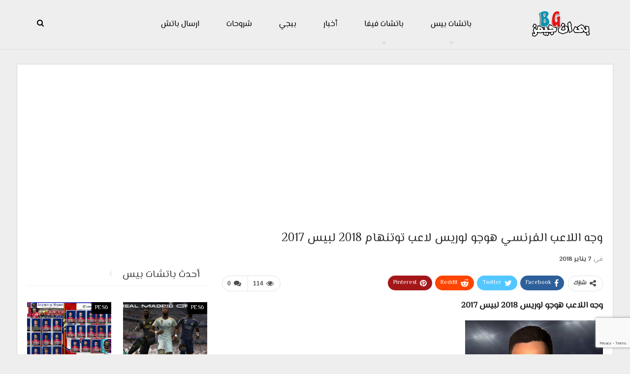

--- FILE ---
content_type: text/html; charset=UTF-8
request_url: https://beingames.net/pes2017-hugo-lloris-new-face2018
body_size: 14056
content:
	<!DOCTYPE html>
		<!--[if IE 8]>
	<html class="ie ie8" dir="rtl" lang="ar"> <![endif]-->
	<!--[if IE 9]>
	<html class="ie ie9" dir="rtl" lang="ar"> <![endif]-->
	<!--[if gt IE 9]><!-->
<html dir="rtl" lang="ar"> <!--<![endif]-->
	<head>
				<meta charset="UTF-8">
		<meta http-equiv="X-UA-Compatible" content="IE=edge">
		<meta name="viewport" content="width=device-width, initial-scale=1.0">
		<link rel="pingback" href="https://beingames.net/xmlrpc.php"/>

		<meta name='robots' content='index, follow, max-image-preview:large, max-snippet:-1, max-video-preview:-1' />

	<!-- This site is optimized with the Yoast SEO plugin v23.4 - https://yoast.com/wordpress/plugins/seo/ -->
	<title>وجه اللاعب الفرنسي هوجو لوريس لاعب توتنهام 2018 لبيس 2017 - بي ان جيمز</title><link rel="preload" as="style" href="https://fonts.googleapis.com/css?family=El%20Messiri%3A400&#038;display=swap" /><link rel="stylesheet" href="https://fonts.googleapis.com/css?family=El%20Messiri%3A400&#038;display=swap" media="print" onload="this.media='all'" /><noscript><link rel="stylesheet" href="https://fonts.googleapis.com/css?family=El%20Messiri%3A400&#038;display=swap" /></noscript><link rel="stylesheet" href="https://beingames.net/wp-content/cache/min/1/b5f3531f519567bcc1fdb7c59524db09.css" media="all" data-minify="1" />
	<link rel="canonical" href="https://beingames.net/pes2017-hugo-lloris-new-face2018" />
	<meta property="og:locale" content="ar_AR" />
	<meta property="og:type" content="article" />
	<meta property="og:title" content="وجه اللاعب الفرنسي هوجو لوريس لاعب توتنهام 2018 لبيس 2017 - بي ان جيمز" />
	<meta property="og:description" content="وجه اللاعب هوجو لوريس 2018 لبيس 2017 :: التحميل :: اضغط هنا" />
	<meta property="og:url" content="https://beingames.net/pes2017-hugo-lloris-new-face2018" />
	<meta property="og:site_name" content="بي ان جيمز" />
	<meta property="article:publisher" content="https://www.facebook.com/Beingames4U2/" />
	<meta property="article:author" content="https://www.facebook.com/Beingames4U2/" />
	<meta property="article:published_time" content="2018-01-07T17:33:00+00:00" />
	<meta property="article:modified_time" content="2018-12-09T14:50:52+00:00" />
	<meta property="og:image" content="https://beingames.net/wp-content/uploads/2018/01/26753908_2482296215329728_1332233692_n.jpg" />
	<meta name="author" content="أحمد سامي" />
	<meta name="twitter:card" content="summary_large_image" />
	<meta name="twitter:creator" content="@https://twitter.com/Beingames4u" />
	<meta name="twitter:site" content="@Beingames4u" />
	<meta name="twitter:label1" content="كُتب بواسطة" />
	<meta name="twitter:data1" content="أحمد سامي" />
	<script type="application/ld+json" class="yoast-schema-graph">{"@context":"https://schema.org","@graph":[{"@type":"Article","@id":"https://beingames.net/pes2017-hugo-lloris-new-face2018#article","isPartOf":{"@id":"https://beingames.net/pes2017-hugo-lloris-new-face2018"},"author":{"name":"أحمد سامي","@id":"https://beingames.net/#/schema/person/b6f303bbd84f2d1cd5ca0038d945c2f7"},"headline":"وجه اللاعب الفرنسي هوجو لوريس لاعب توتنهام 2018 لبيس 2017","datePublished":"2018-01-07T17:33:00+00:00","dateModified":"2018-12-09T14:50:52+00:00","mainEntityOfPage":{"@id":"https://beingames.net/pes2017-hugo-lloris-new-face2018"},"wordCount":0,"commentCount":0,"publisher":{"@id":"https://beingames.net/#/schema/person/b6f303bbd84f2d1cd5ca0038d945c2f7"},"image":{"@id":"https://beingames.net/pes2017-hugo-lloris-new-face2018#primaryimage"},"thumbnailUrl":"https://beingames.net/wp-content/uploads/2018/01/26753908_2482296215329728_1332233692_n.jpg","articleSection":["PES 2017"],"inLanguage":"ar","potentialAction":[{"@type":"CommentAction","name":"Comment","target":["https://beingames.net/pes2017-hugo-lloris-new-face2018#respond"]}]},{"@type":"WebPage","@id":"https://beingames.net/pes2017-hugo-lloris-new-face2018","url":"https://beingames.net/pes2017-hugo-lloris-new-face2018","name":"وجه اللاعب الفرنسي هوجو لوريس لاعب توتنهام 2018 لبيس 2017 - بي ان جيمز","isPartOf":{"@id":"https://beingames.net/#website"},"primaryImageOfPage":{"@id":"https://beingames.net/pes2017-hugo-lloris-new-face2018#primaryimage"},"image":{"@id":"https://beingames.net/pes2017-hugo-lloris-new-face2018#primaryimage"},"thumbnailUrl":"https://beingames.net/wp-content/uploads/2018/01/26753908_2482296215329728_1332233692_n.jpg","datePublished":"2018-01-07T17:33:00+00:00","dateModified":"2018-12-09T14:50:52+00:00","breadcrumb":{"@id":"https://beingames.net/pes2017-hugo-lloris-new-face2018#breadcrumb"},"inLanguage":"ar","potentialAction":[{"@type":"ReadAction","target":["https://beingames.net/pes2017-hugo-lloris-new-face2018"]}]},{"@type":"ImageObject","inLanguage":"ar","@id":"https://beingames.net/pes2017-hugo-lloris-new-face2018#primaryimage","url":"https://beingames.net/wp-content/uploads/2018/01/26753908_2482296215329728_1332233692_n.jpg","contentUrl":"https://beingames.net/wp-content/uploads/2018/01/26753908_2482296215329728_1332233692_n.jpg","width":280,"height":315},{"@type":"BreadcrumbList","@id":"https://beingames.net/pes2017-hugo-lloris-new-face2018#breadcrumb","itemListElement":[{"@type":"ListItem","position":1,"name":"الرئيسية","item":"https://beingames.net/"},{"@type":"ListItem","position":2,"name":"وجه اللاعب الفرنسي هوجو لوريس لاعب توتنهام 2018 لبيس 2017"}]},{"@type":"WebSite","@id":"https://beingames.net/#website","url":"https://beingames.net/","name":"بي ان جيمز","description":"افضل موقع لتحميل احدث باتشات بيس و احدث باتشات فيفا و العاب كرة قدم","publisher":{"@id":"https://beingames.net/#/schema/person/b6f303bbd84f2d1cd5ca0038d945c2f7"},"potentialAction":[{"@type":"SearchAction","target":{"@type":"EntryPoint","urlTemplate":"https://beingames.net/?s={search_term_string}"},"query-input":{"@type":"PropertyValueSpecification","valueRequired":true,"valueName":"search_term_string"}}],"inLanguage":"ar"},{"@type":["Person","Organization"],"@id":"https://beingames.net/#/schema/person/b6f303bbd84f2d1cd5ca0038d945c2f7","name":"أحمد سامي","image":{"@type":"ImageObject","inLanguage":"ar","@id":"https://beingames.net/#/schema/person/image/","url":"https://secure.gravatar.com/avatar/93c2785e71937422c675dba156480474?s=96&d=mm&r=g","contentUrl":"https://secure.gravatar.com/avatar/93c2785e71937422c675dba156480474?s=96&d=mm&r=g","caption":"أحمد سامي"},"logo":{"@id":"https://beingames.net/#/schema/person/image/"},"sameAs":["https://beingames.net/","https://www.facebook.com/Beingames4U2/","https://x.com/https://twitter.com/Beingames4u"],"url":"https://beingames.net/author/ahmedmoselhy"}]}</script>
	<!-- / Yoast SEO plugin. -->


<link rel='dns-prefetch' href='//fonts.googleapis.com' />
<link href='https://fonts.gstatic.com' crossorigin rel='preconnect' />
<link rel="alternate" type="application/rss+xml" title="بي ان جيمز &laquo; الخلاصة" href="https://beingames.net/feed" />
<link rel="alternate" type="application/rss+xml" title="بي ان جيمز &laquo; خلاصة التعليقات" href="https://beingames.net/comments/feed" />
<link rel="alternate" type="application/rss+xml" title="بي ان جيمز &laquo; وجه اللاعب الفرنسي هوجو لوريس لاعب توتنهام 2018 لبيس 2017 خلاصة التعليقات" href="https://beingames.net/pes2017-hugo-lloris-new-face2018/feed" />
<style id='wp-emoji-styles-inline-css' type='text/css'>

	img.wp-smiley, img.emoji {
		display: inline !important;
		border: none !important;
		box-shadow: none !important;
		height: 1em !important;
		width: 1em !important;
		margin: 0 0.07em !important;
		vertical-align: -0.1em !important;
		background: none !important;
		padding: 0 !important;
	}
</style>

<style id='classic-theme-styles-inline-css' type='text/css'>
/*! This file is auto-generated */
.wp-block-button__link{color:#fff;background-color:#32373c;border-radius:9999px;box-shadow:none;text-decoration:none;padding:calc(.667em + 2px) calc(1.333em + 2px);font-size:1.125em}.wp-block-file__button{background:#32373c;color:#fff;text-decoration:none}
</style>
<style id='global-styles-inline-css' type='text/css'>
:root{--wp--preset--aspect-ratio--square: 1;--wp--preset--aspect-ratio--4-3: 4/3;--wp--preset--aspect-ratio--3-4: 3/4;--wp--preset--aspect-ratio--3-2: 3/2;--wp--preset--aspect-ratio--2-3: 2/3;--wp--preset--aspect-ratio--16-9: 16/9;--wp--preset--aspect-ratio--9-16: 9/16;--wp--preset--color--black: #000000;--wp--preset--color--cyan-bluish-gray: #abb8c3;--wp--preset--color--white: #ffffff;--wp--preset--color--pale-pink: #f78da7;--wp--preset--color--vivid-red: #cf2e2e;--wp--preset--color--luminous-vivid-orange: #ff6900;--wp--preset--color--luminous-vivid-amber: #fcb900;--wp--preset--color--light-green-cyan: #7bdcb5;--wp--preset--color--vivid-green-cyan: #00d084;--wp--preset--color--pale-cyan-blue: #8ed1fc;--wp--preset--color--vivid-cyan-blue: #0693e3;--wp--preset--color--vivid-purple: #9b51e0;--wp--preset--gradient--vivid-cyan-blue-to-vivid-purple: linear-gradient(135deg,rgba(6,147,227,1) 0%,rgb(155,81,224) 100%);--wp--preset--gradient--light-green-cyan-to-vivid-green-cyan: linear-gradient(135deg,rgb(122,220,180) 0%,rgb(0,208,130) 100%);--wp--preset--gradient--luminous-vivid-amber-to-luminous-vivid-orange: linear-gradient(135deg,rgba(252,185,0,1) 0%,rgba(255,105,0,1) 100%);--wp--preset--gradient--luminous-vivid-orange-to-vivid-red: linear-gradient(135deg,rgba(255,105,0,1) 0%,rgb(207,46,46) 100%);--wp--preset--gradient--very-light-gray-to-cyan-bluish-gray: linear-gradient(135deg,rgb(238,238,238) 0%,rgb(169,184,195) 100%);--wp--preset--gradient--cool-to-warm-spectrum: linear-gradient(135deg,rgb(74,234,220) 0%,rgb(151,120,209) 20%,rgb(207,42,186) 40%,rgb(238,44,130) 60%,rgb(251,105,98) 80%,rgb(254,248,76) 100%);--wp--preset--gradient--blush-light-purple: linear-gradient(135deg,rgb(255,206,236) 0%,rgb(152,150,240) 100%);--wp--preset--gradient--blush-bordeaux: linear-gradient(135deg,rgb(254,205,165) 0%,rgb(254,45,45) 50%,rgb(107,0,62) 100%);--wp--preset--gradient--luminous-dusk: linear-gradient(135deg,rgb(255,203,112) 0%,rgb(199,81,192) 50%,rgb(65,88,208) 100%);--wp--preset--gradient--pale-ocean: linear-gradient(135deg,rgb(255,245,203) 0%,rgb(182,227,212) 50%,rgb(51,167,181) 100%);--wp--preset--gradient--electric-grass: linear-gradient(135deg,rgb(202,248,128) 0%,rgb(113,206,126) 100%);--wp--preset--gradient--midnight: linear-gradient(135deg,rgb(2,3,129) 0%,rgb(40,116,252) 100%);--wp--preset--font-size--small: 13px;--wp--preset--font-size--medium: 20px;--wp--preset--font-size--large: 36px;--wp--preset--font-size--x-large: 42px;--wp--preset--spacing--20: 0.44rem;--wp--preset--spacing--30: 0.67rem;--wp--preset--spacing--40: 1rem;--wp--preset--spacing--50: 1.5rem;--wp--preset--spacing--60: 2.25rem;--wp--preset--spacing--70: 3.38rem;--wp--preset--spacing--80: 5.06rem;--wp--preset--shadow--natural: 6px 6px 9px rgba(0, 0, 0, 0.2);--wp--preset--shadow--deep: 12px 12px 50px rgba(0, 0, 0, 0.4);--wp--preset--shadow--sharp: 6px 6px 0px rgba(0, 0, 0, 0.2);--wp--preset--shadow--outlined: 6px 6px 0px -3px rgba(255, 255, 255, 1), 6px 6px rgba(0, 0, 0, 1);--wp--preset--shadow--crisp: 6px 6px 0px rgba(0, 0, 0, 1);}:where(.is-layout-flex){gap: 0.5em;}:where(.is-layout-grid){gap: 0.5em;}body .is-layout-flex{display: flex;}.is-layout-flex{flex-wrap: wrap;align-items: center;}.is-layout-flex > :is(*, div){margin: 0;}body .is-layout-grid{display: grid;}.is-layout-grid > :is(*, div){margin: 0;}:where(.wp-block-columns.is-layout-flex){gap: 2em;}:where(.wp-block-columns.is-layout-grid){gap: 2em;}:where(.wp-block-post-template.is-layout-flex){gap: 1.25em;}:where(.wp-block-post-template.is-layout-grid){gap: 1.25em;}.has-black-color{color: var(--wp--preset--color--black) !important;}.has-cyan-bluish-gray-color{color: var(--wp--preset--color--cyan-bluish-gray) !important;}.has-white-color{color: var(--wp--preset--color--white) !important;}.has-pale-pink-color{color: var(--wp--preset--color--pale-pink) !important;}.has-vivid-red-color{color: var(--wp--preset--color--vivid-red) !important;}.has-luminous-vivid-orange-color{color: var(--wp--preset--color--luminous-vivid-orange) !important;}.has-luminous-vivid-amber-color{color: var(--wp--preset--color--luminous-vivid-amber) !important;}.has-light-green-cyan-color{color: var(--wp--preset--color--light-green-cyan) !important;}.has-vivid-green-cyan-color{color: var(--wp--preset--color--vivid-green-cyan) !important;}.has-pale-cyan-blue-color{color: var(--wp--preset--color--pale-cyan-blue) !important;}.has-vivid-cyan-blue-color{color: var(--wp--preset--color--vivid-cyan-blue) !important;}.has-vivid-purple-color{color: var(--wp--preset--color--vivid-purple) !important;}.has-black-background-color{background-color: var(--wp--preset--color--black) !important;}.has-cyan-bluish-gray-background-color{background-color: var(--wp--preset--color--cyan-bluish-gray) !important;}.has-white-background-color{background-color: var(--wp--preset--color--white) !important;}.has-pale-pink-background-color{background-color: var(--wp--preset--color--pale-pink) !important;}.has-vivid-red-background-color{background-color: var(--wp--preset--color--vivid-red) !important;}.has-luminous-vivid-orange-background-color{background-color: var(--wp--preset--color--luminous-vivid-orange) !important;}.has-luminous-vivid-amber-background-color{background-color: var(--wp--preset--color--luminous-vivid-amber) !important;}.has-light-green-cyan-background-color{background-color: var(--wp--preset--color--light-green-cyan) !important;}.has-vivid-green-cyan-background-color{background-color: var(--wp--preset--color--vivid-green-cyan) !important;}.has-pale-cyan-blue-background-color{background-color: var(--wp--preset--color--pale-cyan-blue) !important;}.has-vivid-cyan-blue-background-color{background-color: var(--wp--preset--color--vivid-cyan-blue) !important;}.has-vivid-purple-background-color{background-color: var(--wp--preset--color--vivid-purple) !important;}.has-black-border-color{border-color: var(--wp--preset--color--black) !important;}.has-cyan-bluish-gray-border-color{border-color: var(--wp--preset--color--cyan-bluish-gray) !important;}.has-white-border-color{border-color: var(--wp--preset--color--white) !important;}.has-pale-pink-border-color{border-color: var(--wp--preset--color--pale-pink) !important;}.has-vivid-red-border-color{border-color: var(--wp--preset--color--vivid-red) !important;}.has-luminous-vivid-orange-border-color{border-color: var(--wp--preset--color--luminous-vivid-orange) !important;}.has-luminous-vivid-amber-border-color{border-color: var(--wp--preset--color--luminous-vivid-amber) !important;}.has-light-green-cyan-border-color{border-color: var(--wp--preset--color--light-green-cyan) !important;}.has-vivid-green-cyan-border-color{border-color: var(--wp--preset--color--vivid-green-cyan) !important;}.has-pale-cyan-blue-border-color{border-color: var(--wp--preset--color--pale-cyan-blue) !important;}.has-vivid-cyan-blue-border-color{border-color: var(--wp--preset--color--vivid-cyan-blue) !important;}.has-vivid-purple-border-color{border-color: var(--wp--preset--color--vivid-purple) !important;}.has-vivid-cyan-blue-to-vivid-purple-gradient-background{background: var(--wp--preset--gradient--vivid-cyan-blue-to-vivid-purple) !important;}.has-light-green-cyan-to-vivid-green-cyan-gradient-background{background: var(--wp--preset--gradient--light-green-cyan-to-vivid-green-cyan) !important;}.has-luminous-vivid-amber-to-luminous-vivid-orange-gradient-background{background: var(--wp--preset--gradient--luminous-vivid-amber-to-luminous-vivid-orange) !important;}.has-luminous-vivid-orange-to-vivid-red-gradient-background{background: var(--wp--preset--gradient--luminous-vivid-orange-to-vivid-red) !important;}.has-very-light-gray-to-cyan-bluish-gray-gradient-background{background: var(--wp--preset--gradient--very-light-gray-to-cyan-bluish-gray) !important;}.has-cool-to-warm-spectrum-gradient-background{background: var(--wp--preset--gradient--cool-to-warm-spectrum) !important;}.has-blush-light-purple-gradient-background{background: var(--wp--preset--gradient--blush-light-purple) !important;}.has-blush-bordeaux-gradient-background{background: var(--wp--preset--gradient--blush-bordeaux) !important;}.has-luminous-dusk-gradient-background{background: var(--wp--preset--gradient--luminous-dusk) !important;}.has-pale-ocean-gradient-background{background: var(--wp--preset--gradient--pale-ocean) !important;}.has-electric-grass-gradient-background{background: var(--wp--preset--gradient--electric-grass) !important;}.has-midnight-gradient-background{background: var(--wp--preset--gradient--midnight) !important;}.has-small-font-size{font-size: var(--wp--preset--font-size--small) !important;}.has-medium-font-size{font-size: var(--wp--preset--font-size--medium) !important;}.has-large-font-size{font-size: var(--wp--preset--font-size--large) !important;}.has-x-large-font-size{font-size: var(--wp--preset--font-size--x-large) !important;}
:where(.wp-block-post-template.is-layout-flex){gap: 1.25em;}:where(.wp-block-post-template.is-layout-grid){gap: 1.25em;}
:where(.wp-block-columns.is-layout-flex){gap: 2em;}:where(.wp-block-columns.is-layout-grid){gap: 2em;}
:root :where(.wp-block-pullquote){font-size: 1.5em;line-height: 1.6;}
</style>


<style id='rocket-lazyload-inline-css' type='text/css'>
.rll-youtube-player{position:relative;padding-bottom:56.23%;height:0;overflow:hidden;max-width:100%;}.rll-youtube-player:focus-within{outline: 2px solid currentColor;outline-offset: 5px;}.rll-youtube-player iframe{position:absolute;top:0;left:0;width:100%;height:100%;z-index:100;background:0 0}.rll-youtube-player img{bottom:0;display:block;left:0;margin:auto;max-width:100%;width:100%;position:absolute;right:0;top:0;border:none;height:auto;-webkit-transition:.4s all;-moz-transition:.4s all;transition:.4s all}.rll-youtube-player img:hover{-webkit-filter:brightness(75%)}.rll-youtube-player .play{height:100%;width:100%;left:0;top:0;position:absolute;background:url(https://beingames.net/wp-content/plugins/wp-rocket/assets/img/youtube.png) no-repeat center;background-color: transparent !important;cursor:pointer;border:none;}
</style>


<!--[if lt IE 9]>
<script type="text/javascript" src="https://beingames.net/wp-content/themes/publisher/includes/libs/better-framework/assets/js/html5shiv.min.js?ver=3.15.0" id="bf-html5shiv-js"></script>
<![endif]-->
<!--[if lt IE 9]>
<script type="text/javascript" src="https://beingames.net/wp-content/themes/publisher/includes/libs/better-framework/assets/js/respond.min.js?ver=3.15.0" id="bf-respond-js"></script>
<![endif]-->
<link rel="https://api.w.org/" href="https://beingames.net/wp-json/" /><link rel="alternate" title="JSON" type="application/json" href="https://beingames.net/wp-json/wp/v2/posts/653" /><link rel="EditURI" type="application/rsd+xml" title="RSD" href="https://beingames.net/xmlrpc.php?rsd" />

<link rel='shortlink' href='https://beingames.net/?p=653' />
<link rel="alternate" title="oEmbed (JSON)" type="application/json+oembed" href="https://beingames.net/wp-json/oembed/1.0/embed?url=https%3A%2F%2Fbeingames.net%2Fpes2017-hugo-lloris-new-face2018" />
<link rel="alternate" title="oEmbed (XML)" type="text/xml+oembed" href="https://beingames.net/wp-json/oembed/1.0/embed?url=https%3A%2F%2Fbeingames.net%2Fpes2017-hugo-lloris-new-face2018&#038;format=xml" />




			<link rel="shortcut icon" href="https://beingames.net/wp-content/uploads/2019/02/favicon-image.png">			<link rel="apple-touch-icon" href="https://beingames.net/wp-content/uploads/2019/02/favicon-image.png">			<link rel="apple-touch-icon" sizes="114x114" href="https://beingames.net/wp-content/uploads/2019/02/favicon-image.png">			<link rel="apple-touch-icon" sizes="72x72" href="https://beingames.net/wp-content/uploads/2019/02/favicon-image.png">			<link rel="apple-touch-icon" sizes="144x144" href="https://beingames.net/wp-content/uploads/2019/02/favicon-image.png"><meta name="generator" content="Powered by WPBakery Page Builder - drag and drop page builder for WordPress."/>
<script type="application/ld+json">{
    "@context": "http://schema.org/",
    "@type": "Organization",
    "@id": "#organization",
    "logo": {
        "@type": "ImageObject",
        "url": "https://beingames.net/wp-content/uploads/2019/02/cropped-Logo-1.png"
    },
    "url": "https://beingames.net/",
    "name": "\u0628\u064a \u0627\u0646 \u062c\u064a\u0645\u0632",
    "description": "\u0627\u0641\u0636\u0644 \u0645\u0648\u0642\u0639 \u0644\u062a\u062d\u0645\u064a\u0644 \u0627\u062d\u062f\u062b \u0628\u0627\u062a\u0634\u0627\u062a \u0628\u064a\u0633 \u0648 \u0627\u062d\u062f\u062b \u0628\u0627\u062a\u0634\u0627\u062a \u0641\u064a\u0641\u0627 \u0648 \u0627\u0644\u0639\u0627\u0628 \u0643\u0631\u0629 \u0642\u062f\u0645"
}</script>
<script type="application/ld+json">{
    "@context": "http://schema.org/",
    "@type": "WebSite",
    "name": "\u0628\u064a \u0627\u0646 \u062c\u064a\u0645\u0632",
    "alternateName": "\u0627\u0641\u0636\u0644 \u0645\u0648\u0642\u0639 \u0644\u062a\u062d\u0645\u064a\u0644 \u0627\u062d\u062f\u062b \u0628\u0627\u062a\u0634\u0627\u062a \u0628\u064a\u0633 \u0648 \u0627\u062d\u062f\u062b \u0628\u0627\u062a\u0634\u0627\u062a \u0641\u064a\u0641\u0627 \u0648 \u0627\u0644\u0639\u0627\u0628 \u0643\u0631\u0629 \u0642\u062f\u0645",
    "url": "https://beingames.net/"
}</script>
<script type="application/ld+json">{
    "@context": "http://schema.org/",
    "@type": "BlogPosting",
    "headline": "\u0648\u062c\u0647 \u0627\u0644\u0644\u0627\u0639\u0628 \u0627\u0644\u0641\u0631\u0646\u0633\u064a \u0647\u0648\u062c\u0648 \u0644\u0648\u0631\u064a\u0633 \u0644\u0627\u0639\u0628 \u062a\u0648\u062a\u0646\u0647\u0627\u0645 2018 \u0644\u0628\u064a\u0633 2017",
    "description": "\u0648\u062c\u0647 \u0627\u0644\u0644\u0627\u0639\u0628 \u0647\u0648\u062c\u0648 \u0644\u0648\u0631\u064a\u0633 2018 \u0644\u0628\u064a\u0633 2017:: \u0627\u0644\u062a\u062d\u0645\u064a\u0644 ::\u0627\u0636\u063a\u0637 \u0647\u0646\u0627",
    "datePublished": "2018-01-07",
    "dateModified": "2018-12-09",
    "author": {
        "@type": "Person",
        "@id": "#person-",
        "name": "\u0623\u062d\u0645\u062f \u0633\u0627\u0645\u064a"
    },
    "image": "https://beingames.net/wp-content/uploads/2018/01/26753908_2482296215329728_1332233692_n.jpg",
    "interactionStatistic": [
        {
            "@type": "InteractionCounter",
            "interactionType": "http://schema.org/CommentAction",
            "userInteractionCount": "0"
        }
    ],
    "publisher": {
        "@id": "#organization"
    },
    "mainEntityOfPage": "https://beingames.net/pes2017-hugo-lloris-new-face2018"
}</script>












<noscript><style> .wpb_animate_when_almost_visible { opacity: 1; }</style></noscript><noscript><style id="rocket-lazyload-nojs-css">.rll-youtube-player, [data-lazy-src]{display:none !important;}</style></noscript>	</head>

<body class="rtl post-template-default single single-post postid-653 single-format-standard bs-theme bs-publisher bs-publisher-mini-mag active-light-box bs-vc-rtl-grid close-rh page-layout-2-col page-layout-2-col-right boxed active-sticky-sidebar main-menu-out-full-width single-prim-cat-2 single-cat-2  wpb-js-composer js-comp-ver-6.7.0 vc_responsive bs-ll-a" dir="rtl">
	<header id="header" class="site-header header-style-8 full-width" itemscope="itemscope" itemtype="https://schema.org/WPHeader">
				<div class="content-wrap">
			<div class="container">
				<div class="header-inner clearfix">
					<div id="site-branding" class="site-branding">
	<p  id="site-title" class="logo h1 img-logo">
	<a href="https://beingames.net/" itemprop="url" rel="home">
					<img id="site-logo" src="data:image/svg+xml,%3Csvg%20xmlns='http://www.w3.org/2000/svg'%20viewBox='0%200%200%200'%3E%3C/svg%3E"
			     alt="بي ان جيمز"  data-bsrjs="https://beingames.net/wp-content/uploads/2019/02/favicon-image.png"  data-lazy-src="https://beingames.net/wp-content/uploads/2019/02/cropped-Logo-1.png" /><noscript><img id="site-logo" src="https://beingames.net/wp-content/uploads/2019/02/cropped-Logo-1.png"
			     alt="بي ان جيمز"  data-bsrjs="https://beingames.net/wp-content/uploads/2019/02/favicon-image.png"  /></noscript>

			<span class="site-title">بي ان جيمز - افضل موقع لتحميل احدث باتشات بيس و احدث باتشات فيفا و العاب كرة قدم</span>
				</a>
</p>
</div><!-- .site-branding -->
<nav id="menu-main" class="menu main-menu-container  show-search-item menu-actions-btn-width-1" role="navigation" itemscope="itemscope" itemtype="https://schema.org/SiteNavigationElement">
			<div class="menu-action-buttons width-1">
							<div class="search-container close">
					<span class="search-handler"><i class="fa fa-search"></i></span>

					<div class="search-box clearfix">
						<form role="search" method="get" class="search-form clearfix" action="https://beingames.net">
	<input type="search" class="search-field"
	       placeholder="بحث..."
	       value="" name="s"
	       title="البحث عن:"
	       autocomplete="off">
	<input type="submit" class="search-submit" value="بحث">
</form><!-- .search-form -->
					</div>
				</div>
						</div>
			<ul id="main-navigation" class="main-menu menu bsm-pure clearfix">
		<li id="menu-item-8247" class="menu-item menu-item-type-taxonomy menu-item-object-category current-post-ancestor menu-item-has-children menu-term-47 better-anim-fade menu-item-8247"><a href="https://beingames.net/pes-patches">باتشات بيس</a>
<ul class="sub-menu">
	<li id="menu-item-8260" class="menu-item menu-item-type-taxonomy menu-item-object-category menu-term-24 better-anim-fade menu-item-8260"><a href="https://beingames.net/pes-patches/pes5">PES5</a></li>
	<li id="menu-item-8261" class="menu-item menu-item-type-taxonomy menu-item-object-category menu-term-8 better-anim-fade menu-item-8261"><a href="https://beingames.net/pes-patches/pes6">PES6</a></li>
	<li id="menu-item-8249" class="menu-item menu-item-type-taxonomy menu-item-object-category menu-term-11 better-anim-fade menu-item-8249"><a href="https://beingames.net/pes-patches/pes9">PES 2009</a></li>
	<li id="menu-item-8250" class="menu-item menu-item-type-taxonomy menu-item-object-category menu-term-12 better-anim-fade menu-item-8250"><a href="https://beingames.net/pes-patches/pes10">PES 2010</a></li>
	<li id="menu-item-8251" class="menu-item menu-item-type-taxonomy menu-item-object-category menu-term-10 better-anim-fade menu-item-8251"><a href="https://beingames.net/pes-patches/pes11">PES 2011</a></li>
	<li id="menu-item-8252" class="menu-item menu-item-type-taxonomy menu-item-object-category menu-term-26 better-anim-fade menu-item-8252"><a href="https://beingames.net/pes-patches/pes12">PES 2012</a></li>
	<li id="menu-item-8253" class="menu-item menu-item-type-taxonomy menu-item-object-category menu-term-7 better-anim-fade menu-item-8253"><a href="https://beingames.net/pes-patches/pes13">PES 2013</a></li>
	<li id="menu-item-8254" class="menu-item menu-item-type-taxonomy menu-item-object-category menu-term-31 better-anim-fade menu-item-8254"><a href="https://beingames.net/pes-patches/pes14">PES 2014</a></li>
	<li id="menu-item-8255" class="menu-item menu-item-type-taxonomy menu-item-object-category menu-term-25 better-anim-fade menu-item-8255"><a href="https://beingames.net/pes-patches/pes15">PES 2015</a></li>
	<li id="menu-item-8256" class="menu-item menu-item-type-taxonomy menu-item-object-category menu-term-57 better-anim-fade menu-item-8256"><a href="https://beingames.net/pes-patches/pes16">PES 2016</a></li>
	<li id="menu-item-8257" class="menu-item menu-item-type-taxonomy menu-item-object-category current-post-ancestor current-menu-parent current-post-parent menu-term-2 better-anim-fade menu-item-8257"><a href="https://beingames.net/pes-patches/pes17">PES 2017</a></li>
	<li id="menu-item-8258" class="menu-item menu-item-type-taxonomy menu-item-object-category menu-term-13 better-anim-fade menu-item-8258"><a href="https://beingames.net/pes-patches/pes18">PES 2018</a></li>
	<li id="menu-item-8259" class="menu-item menu-item-type-taxonomy menu-item-object-category menu-term-3 better-anim-fade menu-item-8259"><a href="https://beingames.net/pes-patches/pes19">PES 2019</a></li>
	<li id="menu-item-9904" class="menu-item menu-item-type-taxonomy menu-item-object-category menu-term-556 better-anim-fade menu-item-9904"><a href="https://beingames.net/pes-patches/pes20">PES 2020</a></li>
	<li id="menu-item-11029" class="menu-item menu-item-type-taxonomy menu-item-object-category menu-term-1011 better-anim-fade menu-item-11029"><a href="https://beingames.net/pes-patches/pes21">PES 2021</a></li>
</ul>
</li>
<li id="menu-item-8248" class="menu-item menu-item-type-taxonomy menu-item-object-category menu-item-has-children menu-term-56 better-anim-fade menu-item-8248"><a href="https://beingames.net/fifa-patches">باتشات فيفا</a>
<ul class="sub-menu">
	<li id="menu-item-8262" class="menu-item menu-item-type-taxonomy menu-item-object-category menu-term-29 better-anim-fade menu-item-8262"><a href="https://beingames.net/fifa-patches/fifa07">FIFA 2007</a></li>
	<li id="menu-item-8263" class="menu-item menu-item-type-taxonomy menu-item-object-category menu-term-30 better-anim-fade menu-item-8263"><a href="https://beingames.net/fifa-patches/fifa08">FIFA 2008</a></li>
	<li id="menu-item-8264" class="menu-item menu-item-type-taxonomy menu-item-object-category menu-term-28 better-anim-fade menu-item-8264"><a href="https://beingames.net/fifa-patches/fifa09">FIFA 2009</a></li>
	<li id="menu-item-8265" class="menu-item menu-item-type-taxonomy menu-item-object-category menu-term-27 better-anim-fade menu-item-8265"><a href="https://beingames.net/fifa-patches/fifa10">FIFA 2010</a></li>
	<li id="menu-item-8268" class="menu-item menu-item-type-taxonomy menu-item-object-category menu-term-22 better-anim-fade menu-item-8268"><a href="https://beingames.net/fifa-patches/fifa13">FIFA 2013</a></li>
	<li id="menu-item-8269" class="menu-item menu-item-type-taxonomy menu-item-object-category menu-term-14 better-anim-fade menu-item-8269"><a href="https://beingames.net/fifa-patches/fifa14">FIFA 2014</a></li>
	<li id="menu-item-8270" class="menu-item menu-item-type-taxonomy menu-item-object-category menu-term-20 better-anim-fade menu-item-8270"><a href="https://beingames.net/fifa-patches/fifa15">FIFA 2015</a></li>
	<li id="menu-item-8271" class="menu-item menu-item-type-taxonomy menu-item-object-category menu-term-15 better-anim-fade menu-item-8271"><a href="https://beingames.net/fifa-patches/fifa16">FIFA 2016</a></li>
	<li id="menu-item-8272" class="menu-item menu-item-type-taxonomy menu-item-object-category menu-term-21 better-anim-fade menu-item-8272"><a href="https://beingames.net/fifa-patches/fifa17">FIFA 2017</a></li>
	<li id="menu-item-8273" class="menu-item menu-item-type-taxonomy menu-item-object-category menu-term-19 better-anim-fade menu-item-8273"><a href="https://beingames.net/fifa-patches/fifa18">FIFA 2018</a></li>
	<li id="menu-item-8274" class="menu-item menu-item-type-taxonomy menu-item-object-category menu-term-9 better-anim-fade menu-item-8274"><a href="https://beingames.net/fifa-patches/fifa19">FIFA 2019</a></li>
	<li id="menu-item-10287" class="menu-item menu-item-type-taxonomy menu-item-object-category menu-term-616 better-anim-fade menu-item-10287"><a href="https://beingames.net/fifa-patches/fifa20">FIFA 2020</a></li>
</ul>
</li>
<li id="menu-item-7525" class="menu-item menu-item-type-taxonomy menu-item-object-category menu-term-18 better-anim-fade menu-item-7525"><a href="https://beingames.net/news">أخبار</a></li>
<li id="menu-item-10072" class="menu-item menu-item-type-taxonomy menu-item-object-category menu-term-379 better-anim-fade menu-item-10072"><a href="https://beingames.net/pubg">ببجي</a></li>
<li id="menu-item-7530" class="menu-item menu-item-type-taxonomy menu-item-object-category menu-term-4 better-anim-fade menu-item-7530"><a href="https://beingames.net/tutorials">شروحات</a></li>
<li id="menu-item-11046" class="menu-item menu-item-type-post_type menu-item-object-page better-anim-fade menu-item-11046"><a href="https://beingames.net/send-post">ارسال باتش</a></li>
	</ul><!-- #main-navigation -->
</nav><!-- .main-menu-container -->
				</div>
			</div>
		</div>
	</header><!-- .header -->
	<div class="rh-header clearfix dark deferred-block-exclude">
		<div class="rh-container clearfix">

			<div class="menu-container close">
				<span class="menu-handler"><span class="lines"></span></span>
			</div><!-- .menu-container -->

			<div class="logo-container rh-img-logo">
				<a href="https://beingames.net/" itemprop="url" rel="home">
											<img src="data:image/svg+xml,%3Csvg%20xmlns='http://www.w3.org/2000/svg'%20viewBox='0%200%200%200'%3E%3C/svg%3E"
						     alt="بي ان جيمز"  data-bsrjs="https://beingames.net/wp-content/uploads/2019/02/favicon-image.png"  data-lazy-src="https://beingames.net/wp-content/uploads/2019/02/cropped-Logo-1.png" /><noscript><img src="https://beingames.net/wp-content/uploads/2019/02/cropped-Logo-1.png"
						     alt="بي ان جيمز"  data-bsrjs="https://beingames.net/wp-content/uploads/2019/02/favicon-image.png"  /></noscript>				</a>
			</div><!-- .logo-container -->
		</div><!-- .rh-container -->
	</div><!-- .rh-header -->
		<div class="main-wrap content-main-wrap">
		<div class="container adcontainer"><div class="jxrfci jxrfci-after-header jxrfci-pubadban jxrfci-show-desktop jxrfci-show-tablet-portrait jxrfci-show-tablet-landscape jxrfci-show-phone jxrfci-loc-header_after jxrfci-align-center jxrfci-column-1 jxrfci-clearfix no-bg-box-model"><div id="jxrfci-10056-1240839403" class="jxrfci-container jxrfci-type-code " itemscope="" itemtype="https://schema.org/WPAdBlock" data-adid="10056" data-type="code"><div id="jxrfci-10056-1240839403-place"></div><script src="//pagead2.googlesyndication.com/pagead/js/adsbygoogle.js"></script><script type="text/javascript">var betterads_screen_width = document.body.clientWidth;betterads_el = document.getElementById('jxrfci-10056-1240839403');             if (betterads_el.getBoundingClientRect().width) {     betterads_el_width_raw = betterads_el_width = betterads_el.getBoundingClientRect().width;    } else {     betterads_el_width_raw = betterads_el_width = betterads_el.offsetWidth;    }        var size = ["125", "125"];    if ( betterads_el_width >= 728 )      betterads_el_width = ["728", "90"];    else if ( betterads_el_width >= 468 )     betterads_el_width = ["468", "60"];    else if ( betterads_el_width >= 336 )     betterads_el_width = ["336", "280"];    else if ( betterads_el_width >= 300 )     betterads_el_width = ["300", "250"];    else if ( betterads_el_width >= 250 )     betterads_el_width = ["250", "250"];    else if ( betterads_el_width >= 200 )     betterads_el_width = ["200", "200"];    else if ( betterads_el_width >= 180 )     betterads_el_width = ["180", "150"]; if ( betterads_screen_width >= 1140 ) { document.getElementById('jxrfci-10056-1240839403-place').innerHTML = '<ins class="adsbygoogle" style="display:block;"  data-ad-client="ca-pub-3690337134480088"  data-ad-slot="4961710158"  data-full-width-responsive="true"  data-ad-format="auto" ></ins>';         (adsbygoogle = window.adsbygoogle || []).push({});}else if ( betterads_screen_width >= 1019  && betterads_screen_width < 1140 ) { document.getElementById('jxrfci-10056-1240839403-place').innerHTML = '<ins class="adsbygoogle" style="display:block;"  data-ad-client="ca-pub-3690337134480088"  data-ad-slot="4961710158"  data-full-width-responsive="true"  data-ad-format="auto" ></ins>';         (adsbygoogle = window.adsbygoogle || []).push({});}else if ( betterads_screen_width >= 768  && betterads_screen_width < 1019 ) { document.getElementById('jxrfci-10056-1240839403-place').innerHTML = '<ins class="adsbygoogle" style="display:block;"  data-ad-client="ca-pub-3690337134480088"  data-ad-slot="4961710158"  data-full-width-responsive="true"  data-ad-format="auto" ></ins>';         (adsbygoogle = window.adsbygoogle || []).push({});}else if ( betterads_screen_width < 768 ) { document.getElementById('jxrfci-10056-1240839403-place').innerHTML = '<ins class="adsbygoogle" style="display:block;"  data-ad-client="ca-pub-3690337134480088"  data-ad-slot="4961710158"  data-full-width-responsive="true"  data-ad-format="auto" ></ins>';         (adsbygoogle = window.adsbygoogle || []).push({});}</script></div></div></div><div class="content-wrap">
		<main id="content" class="content-container">

		<div class="container layout-2-col layout-2-col-1 layout-right-sidebar post-template-9">

			<div class="row main-section">
										<div class="col-sm-8 content-column">
							<div class="single-container">
																<article id="post-653" class="post-653 post type-post status-publish format-standard  category-pes17 single-post-content">
									<div class="post-header-inner">
										<div class="post-header-title">
																						<h1 class="single-post-title">
												<span class="post-title" itemprop="headline">وجه اللاعب الفرنسي هوجو لوريس لاعب توتنهام 2018 لبيس 2017</span>
											</h1>
											<div class="post-meta single-post-meta">
				<span class="time"><time class="post-published updated"
			                         datetime="2018-01-07T17:33:00+02:00">في <b>7 يناير 2018</b></time></span>
			</div>
										</div>
									</div>
											<div class="post-share single-post-share top-share clearfix style-1">
			<div class="post-share-btn-group">
				<a href="https://beingames.net/pes2017-hugo-lloris-new-face2018#respond" class="post-share-btn post-share-btn-comments comments" title="ترك تعليق على: &quot;وجه اللاعب الفرنسي هوجو لوريس لاعب توتنهام 2018 لبيس 2017&quot;"><i class="bf-icon fa fa-comments" aria-hidden="true"></i> <b class="number">0</b></a><span class="views post-share-btn post-share-btn-views rank-default" data-bpv-post="653"><i class="bf-icon  fa fa-eye"></i> <b class="number">113</b></span>			</div>
						<div class="share-handler-wrap ">
				<span class="share-handler post-share-btn rank-default">
					<i class="bf-icon  fa fa-share-alt"></i>						<b class="text">شارك</b>
										</span>
				<span class="social-item facebook has-title"><a href="https://www.facebook.com/sharer.php?u=https%3A%2F%2Fbeingames.net%2Fpes2017-hugo-lloris-new-face2018" target="_blank" rel="nofollow noreferrer" class="bs-button-el" onclick="window.open(this.href, 'share-facebook','left=50,top=50,width=600,height=320,toolbar=0'); return false;"><span class="icon"><i class="bf-icon fa fa-facebook"></i></span><span class="item-title">Facebook</span></a></span><span class="social-item twitter has-title"><a href="https://twitter.com/share?text=وجه اللاعب الفرنسي هوجو لوريس لاعب توتنهام 2018 لبيس 2017 @Beingames4u&url=https%3A%2F%2Fbeingames.net%2Fpes2017-hugo-lloris-new-face2018" target="_blank" rel="nofollow noreferrer" class="bs-button-el" onclick="window.open(this.href, 'share-twitter','left=50,top=50,width=600,height=320,toolbar=0'); return false;"><span class="icon"><i class="bf-icon fa fa-twitter"></i></span><span class="item-title">Twitter</span></a></span><span class="social-item reddit has-title"><a href="https://reddit.com/submit?url=https%3A%2F%2Fbeingames.net%2Fpes2017-hugo-lloris-new-face2018&title=وجه اللاعب الفرنسي هوجو لوريس لاعب توتنهام 2018 لبيس 2017" target="_blank" rel="nofollow noreferrer" class="bs-button-el" onclick="window.open(this.href, 'share-reddit','left=50,top=50,width=600,height=320,toolbar=0'); return false;"><span class="icon"><i class="bf-icon fa fa-reddit-alien"></i></span><span class="item-title">ReddIt</span></a></span><span class="social-item whatsapp has-title"><a href="whatsapp://send?text=وجه اللاعب الفرنسي هوجو لوريس لاعب توتنهام 2018 لبيس 2017 %0A%0A https%3A%2F%2Fbeingames.net%2Fpes2017-hugo-lloris-new-face2018" target="_blank" rel="nofollow noreferrer" class="bs-button-el" onclick="window.open(this.href, 'share-whatsapp','left=50,top=50,width=600,height=320,toolbar=0'); return false;"><span class="icon"><i class="bf-icon fa fa-whatsapp"></i></span><span class="item-title">WhatsApp</span></a></span><span class="social-item pinterest has-title"><a href="https://pinterest.com/pin/create/button/?url=https%3A%2F%2Fbeingames.net%2Fpes2017-hugo-lloris-new-face2018&media=&description=وجه اللاعب الفرنسي هوجو لوريس لاعب توتنهام 2018 لبيس 2017" target="_blank" rel="nofollow noreferrer" class="bs-button-el" onclick="window.open(this.href, 'share-pinterest','left=50,top=50,width=600,height=320,toolbar=0'); return false;"><span class="icon"><i class="bf-icon fa fa-pinterest"></i></span><span class="item-title">Pinterest</span></a></span></div>		</div>
											<div class="entry-content clearfix single-post-content">
										<div dir="rtl" style="text-align: right;" trbidi="on">
<b>وجه اللاعب هوجو لوريس 2018 لبيس 2017</b></p>
<div class="separator" style="clear: both; text-align: right;">
<img border="0" data-original-height="315" data-original-width="280"  data-src="https://beingames.net/wp-content/uploads/2018/01/26753908_2482296215329728_1332233692_n.jpg" /></div>
<p><b><br /></b><br />
<b>:: التحميل ::</b><br />
<b><a href="https://www.file-upload.com/8001svt02inn" rel="nofollow" target="_blank">اضغط هنا</a></b></div>
<div class="jxrfci jxrfci-post-bottom jxrfci-float-center jxrfci-align-center jxrfci-column-1 jxrfci-clearfix no-bg-box-model"><div id="jxrfci-9524-1052470399" class="jxrfci-container jxrfci-type-code " itemscope="" itemtype="https://schema.org/WPAdBlock" data-adid="9524" data-type="code"><div id="jxrfci-9524-1052470399-place"></div><script type="text/javascript">var betterads_screen_width = document.body.clientWidth;betterads_el = document.getElementById('jxrfci-9524-1052470399');             if (betterads_el.getBoundingClientRect().width) {     betterads_el_width_raw = betterads_el_width = betterads_el.getBoundingClientRect().width;    } else {     betterads_el_width_raw = betterads_el_width = betterads_el.offsetWidth;    }        var size = ["125", "125"];    if ( betterads_el_width >= 728 )      betterads_el_width = ["728", "90"];    else if ( betterads_el_width >= 468 )     betterads_el_width = ["468", "60"];    else if ( betterads_el_width >= 336 )     betterads_el_width = ["336", "280"];    else if ( betterads_el_width >= 300 )     betterads_el_width = ["300", "250"];    else if ( betterads_el_width >= 250 )     betterads_el_width = ["250", "250"];    else if ( betterads_el_width >= 200 )     betterads_el_width = ["200", "200"];    else if ( betterads_el_width >= 180 )     betterads_el_width = ["180", "150"]; if ( betterads_screen_width >= 1140 ) { document.getElementById('jxrfci-9524-1052470399-place').innerHTML = '<ins class="adsbygoogle" style="display:inline-block;width:' + betterads_el_width_raw + 'px"  data-ad-client="ca-pub-3690337134480088"  data-ad-slot="4107532716"  data-ad-layout="in-article"  data-ad-format="fluid"></ins>';         (adsbygoogle = window.adsbygoogle || []).push({});}else if ( betterads_screen_width >= 1019  && betterads_screen_width < 1140 ) { document.getElementById('jxrfci-9524-1052470399-place').innerHTML = '<ins class="adsbygoogle" style="display:inline-block;width:' + betterads_el_width_raw + 'px"  data-ad-client="ca-pub-3690337134480088"  data-ad-slot="4107532716"  data-ad-layout="in-article"  data-ad-format="fluid"></ins>';         (adsbygoogle = window.adsbygoogle || []).push({});}else if ( betterads_screen_width >= 768  && betterads_screen_width < 1019 ) { document.getElementById('jxrfci-9524-1052470399-place').innerHTML = '<ins class="adsbygoogle" style="display:inline-block;width:' + betterads_el_width_raw + 'px"  data-ad-client="ca-pub-3690337134480088"  data-ad-slot="4107532716"  data-ad-layout="in-article"  data-ad-format="fluid"></ins>';         (adsbygoogle = window.adsbygoogle || []).push({});}else if ( betterads_screen_width < 768 ) { document.getElementById('jxrfci-9524-1052470399-place').innerHTML = '<ins class="adsbygoogle" style="display:inline-block;width:' + betterads_el_width_raw + 'px"  data-ad-client="ca-pub-3690337134480088"  data-ad-slot="4107532716"  data-ad-layout="in-article"  data-ad-format="fluid"></ins>';         (adsbygoogle = window.adsbygoogle || []).push({});}</script></div></div>									</div>
																	</article>
									<section class="next-prev-post clearfix">

					<div class="prev-post">
				<p class="pre-title heading-typo"><i
							class="fa fa-arrow-right"></i> البوست السابق				</p>
				<p class="title heading-typo"><a href="https://beingames.net/pes2017-new-option-file2018-with-original-game" rel="prev">اوبشن فايل محدث بأخر الانتقالات لشهر يناير 2018 لبيس 2017 متوافق مع اللعبة الاصلية</a></p>
			</div>
		
					<div class="next-post">
				<p class="pre-title heading-typo">البوست التالي <i
							class="fa fa-arrow-left"></i></p>
				<p class="title heading-typo"><a href="https://beingames.net/pes2017-pes-smoke-patch-9-5-2" rel="next">احدث باتشات بيس 2017 لعام 2018 باتش بيس سموك في اخر اصدار له بأخر الانتقالات وأقوي الاضافات والمميزات</a></p>
			</div>
		
	</section>
							</div>
							<div class="post-related">

	<div class="section-heading sh-t1 sh-s5 ">

					<span class="h-text related-posts-heading">إقرأ ايضا</span>
		
	</div>

	
					<div class="bs-pagination-wrapper main-term-none  ">
			<div class="listing listing-thumbnail listing-tb-2 clearfix  scolumns-3 simple-grid">
	<div  class="post-11594 type-post format-standard has-post-thumbnail   listing-item listing-item-thumbnail listing-item-tb-2 main-term-2">
<div class="item-inner clearfix">
			<div class="featured featured-type-featured-image">
			<div class="term-badges floated"><span class="term-badge term-2"><a href="https://beingames.net/pes-patches/pes17">PES 2017</a></span></div>			<a  title="تحديث دوري ابطال اوروبا 2024 لبيس 2017" data-src="https://beingames.net/wp-content/uploads/2024/02/دوري-ابطال-اوروبا-2024-لبيس-2017.jpg"					class="img-holder" href="https://beingames.net/pes2017-uefa-champions-league-update2024"></a>
					</div>
	<p class="title">	<a class="post-url" href="https://beingames.net/pes2017-uefa-champions-league-update2024" title="تحديث دوري ابطال اوروبا 2024 لبيس 2017">
			<span class="post-title">
				تحديث دوري ابطال اوروبا 2024 لبيس 2017			</span>
	</a>
	</p></div>
</div >
<div  class="post-11585 type-post format-standard has-post-thumbnail   listing-item listing-item-thumbnail listing-item-tb-2 main-term-2">
<div class="item-inner clearfix">
			<div class="featured featured-type-featured-image">
			<div class="term-badges floated"><span class="term-badge term-2"><a href="https://beingames.net/pes-patches/pes17">PES 2017</a></span></div>			<a  title="احدث اوبشن فايل 2024 لبيس 2017 بإنتقالات الموسم الجديد" data-src="https://beingames.net/wp-content/uploads/2024/01/اوبشن-فايل-2024-لبيس-2017.jpg"					class="img-holder" href="https://beingames.net/pes2017-option-file-2024"></a>
					</div>
	<p class="title">	<a class="post-url" href="https://beingames.net/pes2017-option-file-2024" title="احدث اوبشن فايل 2024 لبيس 2017 بإنتقالات الموسم الجديد">
			<span class="post-title">
				احدث اوبشن فايل 2024 لبيس 2017 بإنتقالات الموسم الجديد			</span>
	</a>
	</p></div>
</div >
<div  class="post-11546 type-post format-standard has-post-thumbnail   listing-item listing-item-thumbnail listing-item-tb-2 main-term-2">
<div class="item-inner clearfix">
			<div class="featured featured-type-featured-image">
			<div class="term-badges floated"><span class="term-badge term-2"><a href="https://beingames.net/pes-patches/pes17">PES 2017</a></span></div>			<a  title="تحميل باتش 2024 لبيس 2017 بأقوى المميزات وأحدث الإنتقالات" data-src="https://beingames.net/wp-content/uploads/2023/11/تحميل-باتش-2024-لبيس-2017.jpg"					class="img-holder" href="https://beingames.net/pes2017-next-season-patch-2024"></a>
					</div>
	<p class="title">	<a class="post-url" href="https://beingames.net/pes2017-next-season-patch-2024" title="تحميل باتش 2024 لبيس 2017 بأقوى المميزات وأحدث الإنتقالات">
			<span class="post-title">
				تحميل باتش 2024 لبيس 2017 بأقوى المميزات وأحدث الإنتقالات			</span>
	</a>
	</p></div>
</div >
<div  class="post-11496 type-post format-standard has-post-thumbnail   listing-item listing-item-thumbnail listing-item-tb-2 main-term-2">
<div class="item-inner clearfix">
			<div class="featured featured-type-featured-image">
			<div class="term-badges floated"><span class="term-badge term-2"><a href="https://beingames.net/pes-patches/pes17">PES 2017</a></span></div>			<a  title="تحميل باتش بيس 2017 انتقالات 2023 بالدوري المصري كاملًا" data-src="https://beingames.net/wp-content/uploads/2023/01/باتش-بيس-2017-انتقالات-2023.jpg"					class="img-holder" href="https://beingames.net/pes-2017-patch-2023-aio"></a>
					</div>
	<p class="title">	<a class="post-url" href="https://beingames.net/pes-2017-patch-2023-aio" title="تحميل باتش بيس 2017 انتقالات 2023 بالدوري المصري كاملًا">
			<span class="post-title">
				تحميل باتش بيس 2017 انتقالات 2023 بالدوري المصري كاملًا			</span>
	</a>
	</p></div>
</div >
<div  class="post-11490 type-post format-standard has-post-thumbnail   listing-item listing-item-thumbnail listing-item-tb-2 main-term-2">
<div class="item-inner clearfix">
			<div class="featured featured-type-featured-image">
			<div class="term-badges floated"><span class="term-badge term-2"><a href="https://beingames.net/pes-patches/pes17">PES 2017</a></span></div>			<a  title="احدث وجه وقصة شعر للاعب كريم بنزيما 2023 لبيس 2017" data-src="https://beingames.net/wp-content/uploads/2023/01/وجه-كريم-بنزيما-2023-لبيس-2017.jpg"					class="img-holder" href="https://beingames.net/pes2017-karim-benzema-face-2023"></a>
					</div>
	<p class="title">	<a class="post-url" href="https://beingames.net/pes2017-karim-benzema-face-2023" title="احدث وجه وقصة شعر للاعب كريم بنزيما 2023 لبيس 2017">
			<span class="post-title">
				احدث وجه وقصة شعر للاعب كريم بنزيما 2023 لبيس 2017			</span>
	</a>
	</p></div>
</div >
<div  class="post-11486 type-post format-standard has-post-thumbnail   listing-item listing-item-thumbnail listing-item-tb-2 main-term-2">
<div class="item-inner clearfix">
			<div class="featured featured-type-featured-image">
			<div class="term-badges floated"><span class="term-badge term-2"><a href="https://beingames.net/pes-patches/pes17">PES 2017</a></span></div>			<a  title="وجه اللاعب كليان مبابي 2023 بأحدث ستايل لبيس 2017" data-src="https://beingames.net/wp-content/uploads/2023/01/وجه-كليان-مبابي-2023-لبيس-2017.jpg"					class="img-holder" href="https://beingames.net/pes2017-kylian-mbappe-face-2023"></a>
					</div>
	<p class="title">	<a class="post-url" href="https://beingames.net/pes2017-kylian-mbappe-face-2023" title="وجه اللاعب كليان مبابي 2023 بأحدث ستايل لبيس 2017">
			<span class="post-title">
				وجه اللاعب كليان مبابي 2023 بأحدث ستايل لبيس 2017			</span>
	</a>
	</p></div>
</div >
	</div>
	
	</div></div>
<section id="comments-template-653" class="comments-template">
	
	
		<div id="respond" class="comment-respond">
		<div id="reply-title" class="comment-reply-title"><div class="section-heading sh-t1 sh-s5" ><span class="h-text">اترك رد</span></div> <small><a rel="nofollow" id="cancel-comment-reply-link" href="/pes2017-hugo-lloris-new-face2018#respond" style="display:none;">إلغاء الرد</a></small></div><form action="https://beingames.net/wp-comments-post.php" method="post" id="commentform" class="comment-form" novalidate><div class="note-before"><p>لن يتم نشر عنوان بريدك الإلكتروني.</p>
</div><p class="comment-wrap"><textarea name="comment" class="comment" id="comment" cols="45" rows="10" aria-required="true" placeholder="تعليقك"></textarea></p><div class="note-after"><p>شكرًا لك على التعليق</p>
</div><p class="author-wrap"><input name="author" class="author" id="author" type="text" value="" size="45"  aria-required="true" placeholder="اسمك *" /></p>
<p class="email-wrap"><input name="email" class="email" id="email" type="text" value="" size="45"  aria-required="true" placeholder="بريدك الالكتروني *" /></p>
<p class="url-wrap"><input name="url" class="url" id="url" type="text" value="" size="45" placeholder="موقع الويب الخاص بك" /></p>
<p class="comment-form-cookies-consent"><input id="wp-comment-cookies-consent" name="wp-comment-cookies-consent" type="checkbox" value="yes" /><label for="wp-comment-cookies-consent">احفظ اسمي والبريد الإلكتروني وموقع الويب في هذا المتصفح للمرة التالية التي أعلق عليها.</label></p>
<div class="c4wp_captcha_field" style="margin-bottom: 10px;" data-nonce="27decd0e07" ><div id="c4wp_captcha_field_1" class="c4wp_captcha_field_div"><input type="hidden" name="g-recaptcha-response" class="c4wp_response" aria-label="do not use" aria-readonly="true" value=""/></div></div><p class="form-submit"><input name="submit" type="submit" id="comment-submit" class="comment-submit" value="أضف تعليقا" /> <input type='hidden' name='comment_post_ID' value='653' id='comment_post_ID' />
<input type='hidden' name='comment_parent' id='comment_parent' value='0' />
</p><p style="display: none;"><input type="hidden" id="akismet_comment_nonce" name="akismet_comment_nonce" value="4745e62e39" /></p><p style="display: none !important;" class="akismet-fields-container" data-prefix="ak_"><label>&#916;<textarea name="ak_hp_textarea" cols="45" rows="8" maxlength="100"></textarea></label><input type="hidden" id="ak_js_1" name="ak_js" value="99"/></p></form>	</div><!-- #respond -->
	</section>
						</div><!-- .content-column -->
												<div class="col-sm-4 sidebar-column sidebar-column-primary">
							<aside id="sidebar-primary-sidebar" class="sidebar" role="complementary" aria-label="Primary Sidebar Sidebar" itemscope="itemscope" itemtype="https://schema.org/WPSideBar">
	<div id="bs-likebox-3" class=" h-ni w-nt primary-sidebar-widget widget widget_bs-likebox">	<div  class="bs-shortcode bs-likebox ">
				<div class="fb-page"
		     data-href="https://www.facebook.com/Beingames4U2"
		     data-small-header="false"
		     data-adapt-container-width="true"
		     data-show-facepile="0"
		     data-locale="en_US"
		     data-show-posts="0">
			<div class="fb-xfbml-parse-ignore">
			</div>
		</div><!-- .fb-page -->
	</div><!-- .bs-likebox -->
</div><div id="bs-thumbnail-listing-2-2" class=" h-ni w-t primary-sidebar-widget widget widget_bs-thumbnail-listing-2"><div class=" bs-listing bs-listing-listing-thumbnail-2 bs-listing-single-tab">		<p class="section-heading sh-t1 sh-s5 main-term-47">

		
							<a href="https://beingames.net/pes-patches" class="main-link">
							<span class="h-text main-term-47">
								 أحدث باتشات بيس							</span>
				</a>
			
		
		</p>
			<div class="listing listing-thumbnail listing-tb-2 clearfix scolumns-2 bsw-4 ">
	<div  class="post-11600 type-post format-standard has-post-thumbnail   listing-item listing-item-thumbnail listing-item-tb-2 main-term-8">
<div class="item-inner clearfix">
			<div class="featured featured-type-featured-image">
			<div class="term-badges floated"><span class="term-badge term-8"><a href="https://beingames.net/pes-patches/pes6">PES6</a></span></div>			<a  title="تحميل اطقم ريال مدريد 2024 الجديدة لبيس 6" data-src="https://beingames.net/wp-content/uploads/2024/02/اطقم-ريال-مدريد-2024-لبيس-6.jpg"					class="img-holder" href="https://beingames.net/pes6-real-madrid-full-kits-2024"></a>
					</div>
	<p class="title">	<a class="post-url" href="https://beingames.net/pes6-real-madrid-full-kits-2024" title="تحميل اطقم ريال مدريد 2024 الجديدة لبيس 6">
			<span class="post-title">
				تحميل اطقم ريال مدريد 2024 الجديدة لبيس 6			</span>
	</a>
	</p></div>
</div >
<div  class="post-11597 type-post format-standard has-post-thumbnail   listing-item listing-item-thumbnail listing-item-tb-2 main-term-8">
<div class="item-inner clearfix">
			<div class="featured featured-type-featured-image">
			<div class="term-badges floated"><span class="term-badge term-8"><a href="https://beingames.net/pes-patches/pes6">PES6</a></span></div>			<a  title="فيس باك نادي اتلتيكو مدريد 2024 الى بيس 2006" data-src="https://beingames.net/wp-content/uploads/2024/02/فيس-باك-اتلتيكو-مدريد-2024-لبيس-6.jpg"					class="img-holder" href="https://beingames.net/pes6-atletico-madrid-facepack-2024"></a>
					</div>
	<p class="title">	<a class="post-url" href="https://beingames.net/pes6-atletico-madrid-facepack-2024" title="فيس باك نادي اتلتيكو مدريد 2024 الى بيس 2006">
			<span class="post-title">
				فيس باك نادي اتلتيكو مدريد 2024 الى بيس 2006			</span>
	</a>
	</p></div>
</div >
<div  class="post-11594 type-post format-standard has-post-thumbnail   listing-item listing-item-thumbnail listing-item-tb-2 main-term-2">
<div class="item-inner clearfix">
			<div class="featured featured-type-featured-image">
			<div class="term-badges floated"><span class="term-badge term-2"><a href="https://beingames.net/pes-patches/pes17">PES 2017</a></span></div>			<a  title="تحديث دوري ابطال اوروبا 2024 لبيس 2017" data-src="https://beingames.net/wp-content/uploads/2024/02/دوري-ابطال-اوروبا-2024-لبيس-2017.jpg"					class="img-holder" href="https://beingames.net/pes2017-uefa-champions-league-update2024"></a>
					</div>
	<p class="title">	<a class="post-url" href="https://beingames.net/pes2017-uefa-champions-league-update2024" title="تحديث دوري ابطال اوروبا 2024 لبيس 2017">
			<span class="post-title">
				تحديث دوري ابطال اوروبا 2024 لبيس 2017			</span>
	</a>
	</p></div>
</div >
<div  class="post-11585 type-post format-standard has-post-thumbnail   listing-item listing-item-thumbnail listing-item-tb-2 main-term-2">
<div class="item-inner clearfix">
			<div class="featured featured-type-featured-image">
			<div class="term-badges floated"><span class="term-badge term-2"><a href="https://beingames.net/pes-patches/pes17">PES 2017</a></span></div>			<a  title="احدث اوبشن فايل 2024 لبيس 2017 بإنتقالات الموسم الجديد" data-src="https://beingames.net/wp-content/uploads/2024/01/اوبشن-فايل-2024-لبيس-2017.jpg"					class="img-holder" href="https://beingames.net/pes2017-option-file-2024"></a>
					</div>
	<p class="title">	<a class="post-url" href="https://beingames.net/pes2017-option-file-2024" title="احدث اوبشن فايل 2024 لبيس 2017 بإنتقالات الموسم الجديد">
			<span class="post-title">
				احدث اوبشن فايل 2024 لبيس 2017 بإنتقالات الموسم الجديد			</span>
	</a>
	</p></div>
</div >
	</div>
	</div></div><div id="bs-thumbnail-listing-2-3" class=" h-ni w-t primary-sidebar-widget widget widget_bs-thumbnail-listing-2"><div class=" bs-listing bs-listing-listing-thumbnail-2 bs-listing-single-tab">		<p class="section-heading sh-t1 sh-s5 main-term-56">

		
							<a href="https://beingames.net/fifa-patches" class="main-link">
							<span class="h-text main-term-56">
								 أحدث باتشات فيفا							</span>
				</a>
			
		
		</p>
			<div class="listing listing-thumbnail listing-tb-2 clearfix scolumns-2 bsw-4 ">
	<div  class="post-10665 type-post format-standard has-post-thumbnail   listing-item listing-item-thumbnail listing-item-tb-2 main-term-14">
<div class="item-inner clearfix">
			<div class="featured featured-type-featured-image">
			<div class="term-badges floated"><span class="term-badge term-14"><a href="https://beingames.net/fifa-patches/fifa14">FIFA 2014</a></span></div>			<a  alt="باتش 2020 لفيفا 14" title="احدث باتش 2020 لفيفا 14 للموسم الجديد بأخر الإنتقالات واقوى المميزات !" data-src="https://beingames.net/wp-content/uploads/2020/03/باتش-2020-لفيفا-14-210x136.jpg" data-bs-srcset="{&quot;baseurl&quot;:&quot;https:\/\/beingames.net\/wp-content\/uploads\/2020\/03\/&quot;,&quot;sizes&quot;:{&quot;86&quot;:&quot;\u0628\u0627\u062a\u0634-2020-\u0644\u0641\u064a\u0641\u0627-14-86x64.jpg&quot;,&quot;210&quot;:&quot;\u0628\u0627\u062a\u0634-2020-\u0644\u0641\u064a\u0641\u0627-14-210x136.jpg&quot;,&quot;279&quot;:&quot;\u0628\u0627\u062a\u0634-2020-\u0644\u0641\u064a\u0641\u0627-14-279x220.jpg&quot;,&quot;357&quot;:&quot;\u0628\u0627\u062a\u0634-2020-\u0644\u0641\u064a\u0641\u0627-14-357x210.jpg&quot;,&quot;696&quot;:&quot;\u0628\u0627\u062a\u0634-2020-\u0644\u0641\u064a\u0641\u0627-14.jpg&quot;}}"					class="img-holder" href="https://beingames.net/fifa-14-next-season-patch-2020-v1"></a>
					</div>
	<p class="title">	<a class="post-url" href="https://beingames.net/fifa-14-next-season-patch-2020-v1" title="احدث باتش 2020 لفيفا 14 للموسم الجديد بأخر الإنتقالات واقوى المميزات !">
			<span class="post-title">
				احدث باتش 2020 لفيفا 14 للموسم الجديد بأخر الإنتقالات واقوى&hellip;			</span>
	</a>
	</p></div>
</div >
<div  class="post-10062 type-post format-standard has-post-thumbnail   listing-item listing-item-thumbnail listing-item-tb-2 main-term-616">
<div class="item-inner clearfix">
			<div class="featured featured-type-featured-image">
			<div class="term-badges floated"><span class="term-badge term-616"><a href="https://beingames.net/fifa-patches/fifa20">FIFA 2020</a></span></div>			<a  title="تحميل فيفا 20 النسخة الديمو كامله على جميع المنصات، كمبيوتر وPS4 وxBox !" data-src="https://beingames.net/wp-content/uploads/2019/09/فيفا-20-ديمو-210x136.jpg" data-bs-srcset="{&quot;baseurl&quot;:&quot;https:\/\/beingames.net\/wp-content\/uploads\/2019\/09\/&quot;,&quot;sizes&quot;:{&quot;86&quot;:&quot;\u0641\u064a\u0641\u0627-20-\u062f\u064a\u0645\u0648-86x64.jpg&quot;,&quot;210&quot;:&quot;\u0641\u064a\u0641\u0627-20-\u062f\u064a\u0645\u0648-210x136.jpg&quot;,&quot;279&quot;:&quot;\u0641\u064a\u0641\u0627-20-\u062f\u064a\u0645\u0648-279x220.jpg&quot;,&quot;357&quot;:&quot;\u0641\u064a\u0641\u0627-20-\u062f\u064a\u0645\u0648-357x210.jpg&quot;,&quot;750&quot;:&quot;\u0641\u064a\u0641\u0627-20-\u062f\u064a\u0645\u0648-750x430.jpg&quot;,&quot;800&quot;:&quot;\u0641\u064a\u0641\u0627-20-\u062f\u064a\u0645\u0648.jpg&quot;}}"					class="img-holder" href="https://beingames.net/fifa-20-demo-download"></a>
					</div>
	<p class="title">	<a class="post-url" href="https://beingames.net/fifa-20-demo-download" title="تحميل فيفا 20 النسخة الديمو كامله على جميع المنصات، كمبيوتر وPS4 وxBox !">
			<span class="post-title">
				تحميل فيفا 20 النسخة الديمو كامله على جميع المنصات، كمبيوتر&hellip;			</span>
	</a>
	</p></div>
</div >
<div  class="post-9059 type-post format-standard has-post-thumbnail   listing-item listing-item-thumbnail listing-item-tb-2 main-term-20">
<div class="item-inner clearfix">
			<div class="featured featured-type-featured-image">
			<div class="term-badges floated"><span class="term-badge term-20"><a href="https://beingames.net/fifa-patches/fifa15">FIFA 2015</a></span></div>			<a  title="احدث واقوى باتش الموسم الجديد 2019 لفيفا 15 بأخر الإنتقالات واقوى المميزات" data-src="https://beingames.net/wp-content/uploads/2019/04/FIFA-15-NEXT-SEASON-PATCH-2019-COVER-210x136.jpg" data-bs-srcset="{&quot;baseurl&quot;:&quot;https:\/\/beingames.net\/wp-content\/uploads\/2019\/04\/&quot;,&quot;sizes&quot;:{&quot;86&quot;:&quot;FIFA-15-NEXT-SEASON-PATCH-2019-COVER-86x64.jpg&quot;,&quot;210&quot;:&quot;FIFA-15-NEXT-SEASON-PATCH-2019-COVER-210x136.jpg&quot;,&quot;279&quot;:&quot;FIFA-15-NEXT-SEASON-PATCH-2019-COVER-279x220.jpg&quot;,&quot;357&quot;:&quot;FIFA-15-NEXT-SEASON-PATCH-2019-COVER-357x210.jpg&quot;,&quot;640&quot;:&quot;FIFA-15-NEXT-SEASON-PATCH-2019-COVER.jpg&quot;}}"					class="img-holder" href="https://beingames.net/fifa15-new-season-patch2019"></a>
					</div>
	<p class="title">	<a class="post-url" href="https://beingames.net/fifa15-new-season-patch2019" title="احدث واقوى باتش الموسم الجديد 2019 لفيفا 15 بأخر الإنتقالات واقوى المميزات">
			<span class="post-title">
				احدث واقوى باتش الموسم الجديد 2019 لفيفا 15 بأخر الإنتقالات&hellip;			</span>
	</a>
	</p></div>
</div >
<div  class="post-8996 type-post format-standard has-post-thumbnail   listing-item listing-item-thumbnail listing-item-tb-2 main-term-14">
<div class="item-inner clearfix">
			<div class="featured featured-type-featured-image">
			<div class="term-badges floated"><span class="term-badge term-14"><a href="https://beingames.net/fifa-patches/fifa14">FIFA 2014</a></span></div>			<a  title="تحميل مود دوري ابطال اوروبا 2019 لفيفا 14 بإضافات قوية" data-src="https://beingames.net/wp-content/uploads/2019/03/مود-دوري-ابطال-اوروبا-2019-لفيفا-14.jpg"					class="img-holder" href="https://beingames.net/fifa14-uefa-champions-league-mod2019"></a>
					</div>
	<p class="title">	<a class="post-url" href="https://beingames.net/fifa14-uefa-champions-league-mod2019" title="تحميل مود دوري ابطال اوروبا 2019 لفيفا 14 بإضافات قوية">
			<span class="post-title">
				تحميل مود دوري ابطال اوروبا 2019 لفيفا 14 بإضافات قوية			</span>
	</a>
	</p></div>
</div >
	</div>
	</div></div></aside>
						</div><!-- .primary-sidebar-column -->
									</div><!-- .main-section -->
		</div><!-- .layout-2-col -->

	</main><!-- main -->
	</div><!-- .content-wrap -->
		</div><!-- .main-wrap -->
			<footer id="site-footer" class="site-footer full-width stretched">
				<div class="copy-footer">
			<div class="content-wrap">
				<div class="container">
										<div class="row footer-copy-row">
						<div class="copy-1 col-lg-6 col-md-6 col-sm-6 col-xs-12">
							جميع الحقوق محفوظة © 2026						</div>
						<div class="copy-2 col-lg-6 col-md-6 col-sm-6 col-xs-12">
							موقع <a href="https://beingames.net/">بي ان جيمز</a>						</div>
					</div>
				</div>
			</div>
		</div>
	</footer><!-- .footer -->

<!-- Global site tag (gtag.js) - Google Analytics -->
<script async src="https://www.googletagmanager.com/gtag/js?id=UA-115976440-3"></script>
<script>
  window.dataLayer = window.dataLayer || [];
  function gtag(){dataLayer.push(arguments);}
  gtag('js', new Date());

  gtag('config', 'UA-115976440-3');
</script>


		<div class="rh-cover noscroll  no-login-icon" >
			<span class="rh-close"></span>
			<div class="rh-panel rh-pm">
				<div class="rh-p-h">
									</div>

				<div class="rh-p-b">
										<div class="rh-c-m clearfix"></div>

											<form role="search" method="get" class="search-form" action="https://beingames.net">
							<input type="search" class="search-field"
							       placeholder="بحث..."
							       value="" name="s"
							       title="البحث عن:"
							       autocomplete="off">
							<input type="submit" class="search-submit" value="">
						</form>
								<div  class="  better-studio-shortcode bsc-clearfix better-social-counter style-button not-colored in-4-col">
						<ul class="social-list bsc-clearfix"><li class="social-item facebook"><a href = "https://www.facebook.com/Beingames4U2" target = "_blank" > <i class="item-icon bsfi-facebook" ></i><span class="item-title" > إعجابات </span> </a> </li> <li class="social-item twitter"><a href = "https://twitter.com/Beingames4u" target = "_blank" > <i class="item-icon bsfi-twitter" ></i><span class="item-title" > متابعين </span> </a> </li> <li class="social-item youtube"><a href = "https://youtube.com/channel/UCYE_r3UXR5vs9IXBJltFLTw" target = "_blank" > <i class="item-icon bsfi-youtube" ></i><span class="item-title" > متابعين </span> </a> </li> <li class="social-item instagram"><a href = "https://instagram.com/Beingames4u" target = "_blank" > <i class="item-icon bsfi-instagram" ></i><span class="item-title" > متابعين </span> </a> </li> 			</ul>
		</div>
						</div>
			</div>
					</div>
		
		<div id="fb-root"></div>
		<script type="text/javascript" id="better-post-views-cache-js-extra">
/* <![CDATA[ */
var better_post_views_vars = {"admin_ajax_url":"https:\/\/beingames.net\/wp-admin\/admin-ajax.php","post_id":"653"};
/* ]]> */
</script>







			<script  id="c4wp-recaptcha-js" src="https://www.google.com/recaptcha/api.js?render=6Lc9g_0UAAAAAJRMGb0Ofi93sxc9Td0jU0UkagVh&#038;hl=en"></script>
			
						<style type="text/css">
				.login #login, .login #lostpasswordform {
					min-width: 350px !important;
				}
			</style>
			<script>window.lazyLoadOptions=[{elements_selector:"img[data-lazy-src],.rocket-lazyload,iframe[data-lazy-src]",data_src:"lazy-src",data_srcset:"lazy-srcset",data_sizes:"lazy-sizes",class_loading:"lazyloading",class_loaded:"lazyloaded",threshold:300,callback_loaded:function(element){if(element.tagName==="IFRAME"&&element.dataset.rocketLazyload=="fitvidscompatible"){if(element.classList.contains("lazyloaded")){if(typeof window.jQuery!="undefined"){if(jQuery.fn.fitVids){jQuery(element).parent().fitVids()}}}}}},{elements_selector:".rocket-lazyload",data_src:"lazy-src",data_srcset:"lazy-srcset",data_sizes:"lazy-sizes",class_loading:"lazyloading",class_loaded:"lazyloaded",threshold:300,}];window.addEventListener('LazyLoad::Initialized',function(e){var lazyLoadInstance=e.detail.instance;if(window.MutationObserver){var observer=new MutationObserver(function(mutations){var image_count=0;var iframe_count=0;var rocketlazy_count=0;mutations.forEach(function(mutation){for(var i=0;i<mutation.addedNodes.length;i++){if(typeof mutation.addedNodes[i].getElementsByTagName!=='function'){continue}
if(typeof mutation.addedNodes[i].getElementsByClassName!=='function'){continue}
images=mutation.addedNodes[i].getElementsByTagName('img');is_image=mutation.addedNodes[i].tagName=="IMG";iframes=mutation.addedNodes[i].getElementsByTagName('iframe');is_iframe=mutation.addedNodes[i].tagName=="IFRAME";rocket_lazy=mutation.addedNodes[i].getElementsByClassName('rocket-lazyload');image_count+=images.length;iframe_count+=iframes.length;rocketlazy_count+=rocket_lazy.length;if(is_image){image_count+=1}
if(is_iframe){iframe_count+=1}}});if(image_count>0||iframe_count>0||rocketlazy_count>0){lazyLoadInstance.update()}});var b=document.getElementsByTagName("body")[0];var config={childList:!0,subtree:!0};observer.observe(b,config)}},!1)</script><script data-no-minify="1" async src="https://beingames.net/wp-content/plugins/wp-rocket/assets/js/lazyload/17.5/lazyload.min.js"></script>
<script src="https://beingames.net/wp-content/cache/min/1/27a06e2d48f346bcbbc72df928a902da.js" data-minify="1"></script><script defer src="https://static.cloudflareinsights.com/beacon.min.js/vcd15cbe7772f49c399c6a5babf22c1241717689176015" integrity="sha512-ZpsOmlRQV6y907TI0dKBHq9Md29nnaEIPlkf84rnaERnq6zvWvPUqr2ft8M1aS28oN72PdrCzSjY4U6VaAw1EQ==" data-cf-beacon='{"version":"2024.11.0","token":"f12e9296630f4728af3f22a9cd8cfb53","r":1,"server_timing":{"name":{"cfCacheStatus":true,"cfEdge":true,"cfExtPri":true,"cfL4":true,"cfOrigin":true,"cfSpeedBrain":true},"location_startswith":null}}' crossorigin="anonymous"></script>
</body>
</html>
<!-- This website is like a Rocket, isn't it? Performance optimized by WP Rocket. Learn more: https://wp-rocket.me - Debug: cached@1769176075 -->

--- FILE ---
content_type: text/html; charset=utf-8
request_url: https://www.google.com/recaptcha/api2/anchor?ar=1&k=6Lc9g_0UAAAAAJRMGb0Ofi93sxc9Td0jU0UkagVh&co=aHR0cHM6Ly9iZWluZ2FtZXMubmV0OjQ0Mw..&hl=en&v=PoyoqOPhxBO7pBk68S4YbpHZ&size=invisible&anchor-ms=20000&execute-ms=30000&cb=2efsscwgw5j9
body_size: 48625
content:
<!DOCTYPE HTML><html dir="ltr" lang="en"><head><meta http-equiv="Content-Type" content="text/html; charset=UTF-8">
<meta http-equiv="X-UA-Compatible" content="IE=edge">
<title>reCAPTCHA</title>
<style type="text/css">
/* cyrillic-ext */
@font-face {
  font-family: 'Roboto';
  font-style: normal;
  font-weight: 400;
  font-stretch: 100%;
  src: url(//fonts.gstatic.com/s/roboto/v48/KFO7CnqEu92Fr1ME7kSn66aGLdTylUAMa3GUBHMdazTgWw.woff2) format('woff2');
  unicode-range: U+0460-052F, U+1C80-1C8A, U+20B4, U+2DE0-2DFF, U+A640-A69F, U+FE2E-FE2F;
}
/* cyrillic */
@font-face {
  font-family: 'Roboto';
  font-style: normal;
  font-weight: 400;
  font-stretch: 100%;
  src: url(//fonts.gstatic.com/s/roboto/v48/KFO7CnqEu92Fr1ME7kSn66aGLdTylUAMa3iUBHMdazTgWw.woff2) format('woff2');
  unicode-range: U+0301, U+0400-045F, U+0490-0491, U+04B0-04B1, U+2116;
}
/* greek-ext */
@font-face {
  font-family: 'Roboto';
  font-style: normal;
  font-weight: 400;
  font-stretch: 100%;
  src: url(//fonts.gstatic.com/s/roboto/v48/KFO7CnqEu92Fr1ME7kSn66aGLdTylUAMa3CUBHMdazTgWw.woff2) format('woff2');
  unicode-range: U+1F00-1FFF;
}
/* greek */
@font-face {
  font-family: 'Roboto';
  font-style: normal;
  font-weight: 400;
  font-stretch: 100%;
  src: url(//fonts.gstatic.com/s/roboto/v48/KFO7CnqEu92Fr1ME7kSn66aGLdTylUAMa3-UBHMdazTgWw.woff2) format('woff2');
  unicode-range: U+0370-0377, U+037A-037F, U+0384-038A, U+038C, U+038E-03A1, U+03A3-03FF;
}
/* math */
@font-face {
  font-family: 'Roboto';
  font-style: normal;
  font-weight: 400;
  font-stretch: 100%;
  src: url(//fonts.gstatic.com/s/roboto/v48/KFO7CnqEu92Fr1ME7kSn66aGLdTylUAMawCUBHMdazTgWw.woff2) format('woff2');
  unicode-range: U+0302-0303, U+0305, U+0307-0308, U+0310, U+0312, U+0315, U+031A, U+0326-0327, U+032C, U+032F-0330, U+0332-0333, U+0338, U+033A, U+0346, U+034D, U+0391-03A1, U+03A3-03A9, U+03B1-03C9, U+03D1, U+03D5-03D6, U+03F0-03F1, U+03F4-03F5, U+2016-2017, U+2034-2038, U+203C, U+2040, U+2043, U+2047, U+2050, U+2057, U+205F, U+2070-2071, U+2074-208E, U+2090-209C, U+20D0-20DC, U+20E1, U+20E5-20EF, U+2100-2112, U+2114-2115, U+2117-2121, U+2123-214F, U+2190, U+2192, U+2194-21AE, U+21B0-21E5, U+21F1-21F2, U+21F4-2211, U+2213-2214, U+2216-22FF, U+2308-230B, U+2310, U+2319, U+231C-2321, U+2336-237A, U+237C, U+2395, U+239B-23B7, U+23D0, U+23DC-23E1, U+2474-2475, U+25AF, U+25B3, U+25B7, U+25BD, U+25C1, U+25CA, U+25CC, U+25FB, U+266D-266F, U+27C0-27FF, U+2900-2AFF, U+2B0E-2B11, U+2B30-2B4C, U+2BFE, U+3030, U+FF5B, U+FF5D, U+1D400-1D7FF, U+1EE00-1EEFF;
}
/* symbols */
@font-face {
  font-family: 'Roboto';
  font-style: normal;
  font-weight: 400;
  font-stretch: 100%;
  src: url(//fonts.gstatic.com/s/roboto/v48/KFO7CnqEu92Fr1ME7kSn66aGLdTylUAMaxKUBHMdazTgWw.woff2) format('woff2');
  unicode-range: U+0001-000C, U+000E-001F, U+007F-009F, U+20DD-20E0, U+20E2-20E4, U+2150-218F, U+2190, U+2192, U+2194-2199, U+21AF, U+21E6-21F0, U+21F3, U+2218-2219, U+2299, U+22C4-22C6, U+2300-243F, U+2440-244A, U+2460-24FF, U+25A0-27BF, U+2800-28FF, U+2921-2922, U+2981, U+29BF, U+29EB, U+2B00-2BFF, U+4DC0-4DFF, U+FFF9-FFFB, U+10140-1018E, U+10190-1019C, U+101A0, U+101D0-101FD, U+102E0-102FB, U+10E60-10E7E, U+1D2C0-1D2D3, U+1D2E0-1D37F, U+1F000-1F0FF, U+1F100-1F1AD, U+1F1E6-1F1FF, U+1F30D-1F30F, U+1F315, U+1F31C, U+1F31E, U+1F320-1F32C, U+1F336, U+1F378, U+1F37D, U+1F382, U+1F393-1F39F, U+1F3A7-1F3A8, U+1F3AC-1F3AF, U+1F3C2, U+1F3C4-1F3C6, U+1F3CA-1F3CE, U+1F3D4-1F3E0, U+1F3ED, U+1F3F1-1F3F3, U+1F3F5-1F3F7, U+1F408, U+1F415, U+1F41F, U+1F426, U+1F43F, U+1F441-1F442, U+1F444, U+1F446-1F449, U+1F44C-1F44E, U+1F453, U+1F46A, U+1F47D, U+1F4A3, U+1F4B0, U+1F4B3, U+1F4B9, U+1F4BB, U+1F4BF, U+1F4C8-1F4CB, U+1F4D6, U+1F4DA, U+1F4DF, U+1F4E3-1F4E6, U+1F4EA-1F4ED, U+1F4F7, U+1F4F9-1F4FB, U+1F4FD-1F4FE, U+1F503, U+1F507-1F50B, U+1F50D, U+1F512-1F513, U+1F53E-1F54A, U+1F54F-1F5FA, U+1F610, U+1F650-1F67F, U+1F687, U+1F68D, U+1F691, U+1F694, U+1F698, U+1F6AD, U+1F6B2, U+1F6B9-1F6BA, U+1F6BC, U+1F6C6-1F6CF, U+1F6D3-1F6D7, U+1F6E0-1F6EA, U+1F6F0-1F6F3, U+1F6F7-1F6FC, U+1F700-1F7FF, U+1F800-1F80B, U+1F810-1F847, U+1F850-1F859, U+1F860-1F887, U+1F890-1F8AD, U+1F8B0-1F8BB, U+1F8C0-1F8C1, U+1F900-1F90B, U+1F93B, U+1F946, U+1F984, U+1F996, U+1F9E9, U+1FA00-1FA6F, U+1FA70-1FA7C, U+1FA80-1FA89, U+1FA8F-1FAC6, U+1FACE-1FADC, U+1FADF-1FAE9, U+1FAF0-1FAF8, U+1FB00-1FBFF;
}
/* vietnamese */
@font-face {
  font-family: 'Roboto';
  font-style: normal;
  font-weight: 400;
  font-stretch: 100%;
  src: url(//fonts.gstatic.com/s/roboto/v48/KFO7CnqEu92Fr1ME7kSn66aGLdTylUAMa3OUBHMdazTgWw.woff2) format('woff2');
  unicode-range: U+0102-0103, U+0110-0111, U+0128-0129, U+0168-0169, U+01A0-01A1, U+01AF-01B0, U+0300-0301, U+0303-0304, U+0308-0309, U+0323, U+0329, U+1EA0-1EF9, U+20AB;
}
/* latin-ext */
@font-face {
  font-family: 'Roboto';
  font-style: normal;
  font-weight: 400;
  font-stretch: 100%;
  src: url(//fonts.gstatic.com/s/roboto/v48/KFO7CnqEu92Fr1ME7kSn66aGLdTylUAMa3KUBHMdazTgWw.woff2) format('woff2');
  unicode-range: U+0100-02BA, U+02BD-02C5, U+02C7-02CC, U+02CE-02D7, U+02DD-02FF, U+0304, U+0308, U+0329, U+1D00-1DBF, U+1E00-1E9F, U+1EF2-1EFF, U+2020, U+20A0-20AB, U+20AD-20C0, U+2113, U+2C60-2C7F, U+A720-A7FF;
}
/* latin */
@font-face {
  font-family: 'Roboto';
  font-style: normal;
  font-weight: 400;
  font-stretch: 100%;
  src: url(//fonts.gstatic.com/s/roboto/v48/KFO7CnqEu92Fr1ME7kSn66aGLdTylUAMa3yUBHMdazQ.woff2) format('woff2');
  unicode-range: U+0000-00FF, U+0131, U+0152-0153, U+02BB-02BC, U+02C6, U+02DA, U+02DC, U+0304, U+0308, U+0329, U+2000-206F, U+20AC, U+2122, U+2191, U+2193, U+2212, U+2215, U+FEFF, U+FFFD;
}
/* cyrillic-ext */
@font-face {
  font-family: 'Roboto';
  font-style: normal;
  font-weight: 500;
  font-stretch: 100%;
  src: url(//fonts.gstatic.com/s/roboto/v48/KFO7CnqEu92Fr1ME7kSn66aGLdTylUAMa3GUBHMdazTgWw.woff2) format('woff2');
  unicode-range: U+0460-052F, U+1C80-1C8A, U+20B4, U+2DE0-2DFF, U+A640-A69F, U+FE2E-FE2F;
}
/* cyrillic */
@font-face {
  font-family: 'Roboto';
  font-style: normal;
  font-weight: 500;
  font-stretch: 100%;
  src: url(//fonts.gstatic.com/s/roboto/v48/KFO7CnqEu92Fr1ME7kSn66aGLdTylUAMa3iUBHMdazTgWw.woff2) format('woff2');
  unicode-range: U+0301, U+0400-045F, U+0490-0491, U+04B0-04B1, U+2116;
}
/* greek-ext */
@font-face {
  font-family: 'Roboto';
  font-style: normal;
  font-weight: 500;
  font-stretch: 100%;
  src: url(//fonts.gstatic.com/s/roboto/v48/KFO7CnqEu92Fr1ME7kSn66aGLdTylUAMa3CUBHMdazTgWw.woff2) format('woff2');
  unicode-range: U+1F00-1FFF;
}
/* greek */
@font-face {
  font-family: 'Roboto';
  font-style: normal;
  font-weight: 500;
  font-stretch: 100%;
  src: url(//fonts.gstatic.com/s/roboto/v48/KFO7CnqEu92Fr1ME7kSn66aGLdTylUAMa3-UBHMdazTgWw.woff2) format('woff2');
  unicode-range: U+0370-0377, U+037A-037F, U+0384-038A, U+038C, U+038E-03A1, U+03A3-03FF;
}
/* math */
@font-face {
  font-family: 'Roboto';
  font-style: normal;
  font-weight: 500;
  font-stretch: 100%;
  src: url(//fonts.gstatic.com/s/roboto/v48/KFO7CnqEu92Fr1ME7kSn66aGLdTylUAMawCUBHMdazTgWw.woff2) format('woff2');
  unicode-range: U+0302-0303, U+0305, U+0307-0308, U+0310, U+0312, U+0315, U+031A, U+0326-0327, U+032C, U+032F-0330, U+0332-0333, U+0338, U+033A, U+0346, U+034D, U+0391-03A1, U+03A3-03A9, U+03B1-03C9, U+03D1, U+03D5-03D6, U+03F0-03F1, U+03F4-03F5, U+2016-2017, U+2034-2038, U+203C, U+2040, U+2043, U+2047, U+2050, U+2057, U+205F, U+2070-2071, U+2074-208E, U+2090-209C, U+20D0-20DC, U+20E1, U+20E5-20EF, U+2100-2112, U+2114-2115, U+2117-2121, U+2123-214F, U+2190, U+2192, U+2194-21AE, U+21B0-21E5, U+21F1-21F2, U+21F4-2211, U+2213-2214, U+2216-22FF, U+2308-230B, U+2310, U+2319, U+231C-2321, U+2336-237A, U+237C, U+2395, U+239B-23B7, U+23D0, U+23DC-23E1, U+2474-2475, U+25AF, U+25B3, U+25B7, U+25BD, U+25C1, U+25CA, U+25CC, U+25FB, U+266D-266F, U+27C0-27FF, U+2900-2AFF, U+2B0E-2B11, U+2B30-2B4C, U+2BFE, U+3030, U+FF5B, U+FF5D, U+1D400-1D7FF, U+1EE00-1EEFF;
}
/* symbols */
@font-face {
  font-family: 'Roboto';
  font-style: normal;
  font-weight: 500;
  font-stretch: 100%;
  src: url(//fonts.gstatic.com/s/roboto/v48/KFO7CnqEu92Fr1ME7kSn66aGLdTylUAMaxKUBHMdazTgWw.woff2) format('woff2');
  unicode-range: U+0001-000C, U+000E-001F, U+007F-009F, U+20DD-20E0, U+20E2-20E4, U+2150-218F, U+2190, U+2192, U+2194-2199, U+21AF, U+21E6-21F0, U+21F3, U+2218-2219, U+2299, U+22C4-22C6, U+2300-243F, U+2440-244A, U+2460-24FF, U+25A0-27BF, U+2800-28FF, U+2921-2922, U+2981, U+29BF, U+29EB, U+2B00-2BFF, U+4DC0-4DFF, U+FFF9-FFFB, U+10140-1018E, U+10190-1019C, U+101A0, U+101D0-101FD, U+102E0-102FB, U+10E60-10E7E, U+1D2C0-1D2D3, U+1D2E0-1D37F, U+1F000-1F0FF, U+1F100-1F1AD, U+1F1E6-1F1FF, U+1F30D-1F30F, U+1F315, U+1F31C, U+1F31E, U+1F320-1F32C, U+1F336, U+1F378, U+1F37D, U+1F382, U+1F393-1F39F, U+1F3A7-1F3A8, U+1F3AC-1F3AF, U+1F3C2, U+1F3C4-1F3C6, U+1F3CA-1F3CE, U+1F3D4-1F3E0, U+1F3ED, U+1F3F1-1F3F3, U+1F3F5-1F3F7, U+1F408, U+1F415, U+1F41F, U+1F426, U+1F43F, U+1F441-1F442, U+1F444, U+1F446-1F449, U+1F44C-1F44E, U+1F453, U+1F46A, U+1F47D, U+1F4A3, U+1F4B0, U+1F4B3, U+1F4B9, U+1F4BB, U+1F4BF, U+1F4C8-1F4CB, U+1F4D6, U+1F4DA, U+1F4DF, U+1F4E3-1F4E6, U+1F4EA-1F4ED, U+1F4F7, U+1F4F9-1F4FB, U+1F4FD-1F4FE, U+1F503, U+1F507-1F50B, U+1F50D, U+1F512-1F513, U+1F53E-1F54A, U+1F54F-1F5FA, U+1F610, U+1F650-1F67F, U+1F687, U+1F68D, U+1F691, U+1F694, U+1F698, U+1F6AD, U+1F6B2, U+1F6B9-1F6BA, U+1F6BC, U+1F6C6-1F6CF, U+1F6D3-1F6D7, U+1F6E0-1F6EA, U+1F6F0-1F6F3, U+1F6F7-1F6FC, U+1F700-1F7FF, U+1F800-1F80B, U+1F810-1F847, U+1F850-1F859, U+1F860-1F887, U+1F890-1F8AD, U+1F8B0-1F8BB, U+1F8C0-1F8C1, U+1F900-1F90B, U+1F93B, U+1F946, U+1F984, U+1F996, U+1F9E9, U+1FA00-1FA6F, U+1FA70-1FA7C, U+1FA80-1FA89, U+1FA8F-1FAC6, U+1FACE-1FADC, U+1FADF-1FAE9, U+1FAF0-1FAF8, U+1FB00-1FBFF;
}
/* vietnamese */
@font-face {
  font-family: 'Roboto';
  font-style: normal;
  font-weight: 500;
  font-stretch: 100%;
  src: url(//fonts.gstatic.com/s/roboto/v48/KFO7CnqEu92Fr1ME7kSn66aGLdTylUAMa3OUBHMdazTgWw.woff2) format('woff2');
  unicode-range: U+0102-0103, U+0110-0111, U+0128-0129, U+0168-0169, U+01A0-01A1, U+01AF-01B0, U+0300-0301, U+0303-0304, U+0308-0309, U+0323, U+0329, U+1EA0-1EF9, U+20AB;
}
/* latin-ext */
@font-face {
  font-family: 'Roboto';
  font-style: normal;
  font-weight: 500;
  font-stretch: 100%;
  src: url(//fonts.gstatic.com/s/roboto/v48/KFO7CnqEu92Fr1ME7kSn66aGLdTylUAMa3KUBHMdazTgWw.woff2) format('woff2');
  unicode-range: U+0100-02BA, U+02BD-02C5, U+02C7-02CC, U+02CE-02D7, U+02DD-02FF, U+0304, U+0308, U+0329, U+1D00-1DBF, U+1E00-1E9F, U+1EF2-1EFF, U+2020, U+20A0-20AB, U+20AD-20C0, U+2113, U+2C60-2C7F, U+A720-A7FF;
}
/* latin */
@font-face {
  font-family: 'Roboto';
  font-style: normal;
  font-weight: 500;
  font-stretch: 100%;
  src: url(//fonts.gstatic.com/s/roboto/v48/KFO7CnqEu92Fr1ME7kSn66aGLdTylUAMa3yUBHMdazQ.woff2) format('woff2');
  unicode-range: U+0000-00FF, U+0131, U+0152-0153, U+02BB-02BC, U+02C6, U+02DA, U+02DC, U+0304, U+0308, U+0329, U+2000-206F, U+20AC, U+2122, U+2191, U+2193, U+2212, U+2215, U+FEFF, U+FFFD;
}
/* cyrillic-ext */
@font-face {
  font-family: 'Roboto';
  font-style: normal;
  font-weight: 900;
  font-stretch: 100%;
  src: url(//fonts.gstatic.com/s/roboto/v48/KFO7CnqEu92Fr1ME7kSn66aGLdTylUAMa3GUBHMdazTgWw.woff2) format('woff2');
  unicode-range: U+0460-052F, U+1C80-1C8A, U+20B4, U+2DE0-2DFF, U+A640-A69F, U+FE2E-FE2F;
}
/* cyrillic */
@font-face {
  font-family: 'Roboto';
  font-style: normal;
  font-weight: 900;
  font-stretch: 100%;
  src: url(//fonts.gstatic.com/s/roboto/v48/KFO7CnqEu92Fr1ME7kSn66aGLdTylUAMa3iUBHMdazTgWw.woff2) format('woff2');
  unicode-range: U+0301, U+0400-045F, U+0490-0491, U+04B0-04B1, U+2116;
}
/* greek-ext */
@font-face {
  font-family: 'Roboto';
  font-style: normal;
  font-weight: 900;
  font-stretch: 100%;
  src: url(//fonts.gstatic.com/s/roboto/v48/KFO7CnqEu92Fr1ME7kSn66aGLdTylUAMa3CUBHMdazTgWw.woff2) format('woff2');
  unicode-range: U+1F00-1FFF;
}
/* greek */
@font-face {
  font-family: 'Roboto';
  font-style: normal;
  font-weight: 900;
  font-stretch: 100%;
  src: url(//fonts.gstatic.com/s/roboto/v48/KFO7CnqEu92Fr1ME7kSn66aGLdTylUAMa3-UBHMdazTgWw.woff2) format('woff2');
  unicode-range: U+0370-0377, U+037A-037F, U+0384-038A, U+038C, U+038E-03A1, U+03A3-03FF;
}
/* math */
@font-face {
  font-family: 'Roboto';
  font-style: normal;
  font-weight: 900;
  font-stretch: 100%;
  src: url(//fonts.gstatic.com/s/roboto/v48/KFO7CnqEu92Fr1ME7kSn66aGLdTylUAMawCUBHMdazTgWw.woff2) format('woff2');
  unicode-range: U+0302-0303, U+0305, U+0307-0308, U+0310, U+0312, U+0315, U+031A, U+0326-0327, U+032C, U+032F-0330, U+0332-0333, U+0338, U+033A, U+0346, U+034D, U+0391-03A1, U+03A3-03A9, U+03B1-03C9, U+03D1, U+03D5-03D6, U+03F0-03F1, U+03F4-03F5, U+2016-2017, U+2034-2038, U+203C, U+2040, U+2043, U+2047, U+2050, U+2057, U+205F, U+2070-2071, U+2074-208E, U+2090-209C, U+20D0-20DC, U+20E1, U+20E5-20EF, U+2100-2112, U+2114-2115, U+2117-2121, U+2123-214F, U+2190, U+2192, U+2194-21AE, U+21B0-21E5, U+21F1-21F2, U+21F4-2211, U+2213-2214, U+2216-22FF, U+2308-230B, U+2310, U+2319, U+231C-2321, U+2336-237A, U+237C, U+2395, U+239B-23B7, U+23D0, U+23DC-23E1, U+2474-2475, U+25AF, U+25B3, U+25B7, U+25BD, U+25C1, U+25CA, U+25CC, U+25FB, U+266D-266F, U+27C0-27FF, U+2900-2AFF, U+2B0E-2B11, U+2B30-2B4C, U+2BFE, U+3030, U+FF5B, U+FF5D, U+1D400-1D7FF, U+1EE00-1EEFF;
}
/* symbols */
@font-face {
  font-family: 'Roboto';
  font-style: normal;
  font-weight: 900;
  font-stretch: 100%;
  src: url(//fonts.gstatic.com/s/roboto/v48/KFO7CnqEu92Fr1ME7kSn66aGLdTylUAMaxKUBHMdazTgWw.woff2) format('woff2');
  unicode-range: U+0001-000C, U+000E-001F, U+007F-009F, U+20DD-20E0, U+20E2-20E4, U+2150-218F, U+2190, U+2192, U+2194-2199, U+21AF, U+21E6-21F0, U+21F3, U+2218-2219, U+2299, U+22C4-22C6, U+2300-243F, U+2440-244A, U+2460-24FF, U+25A0-27BF, U+2800-28FF, U+2921-2922, U+2981, U+29BF, U+29EB, U+2B00-2BFF, U+4DC0-4DFF, U+FFF9-FFFB, U+10140-1018E, U+10190-1019C, U+101A0, U+101D0-101FD, U+102E0-102FB, U+10E60-10E7E, U+1D2C0-1D2D3, U+1D2E0-1D37F, U+1F000-1F0FF, U+1F100-1F1AD, U+1F1E6-1F1FF, U+1F30D-1F30F, U+1F315, U+1F31C, U+1F31E, U+1F320-1F32C, U+1F336, U+1F378, U+1F37D, U+1F382, U+1F393-1F39F, U+1F3A7-1F3A8, U+1F3AC-1F3AF, U+1F3C2, U+1F3C4-1F3C6, U+1F3CA-1F3CE, U+1F3D4-1F3E0, U+1F3ED, U+1F3F1-1F3F3, U+1F3F5-1F3F7, U+1F408, U+1F415, U+1F41F, U+1F426, U+1F43F, U+1F441-1F442, U+1F444, U+1F446-1F449, U+1F44C-1F44E, U+1F453, U+1F46A, U+1F47D, U+1F4A3, U+1F4B0, U+1F4B3, U+1F4B9, U+1F4BB, U+1F4BF, U+1F4C8-1F4CB, U+1F4D6, U+1F4DA, U+1F4DF, U+1F4E3-1F4E6, U+1F4EA-1F4ED, U+1F4F7, U+1F4F9-1F4FB, U+1F4FD-1F4FE, U+1F503, U+1F507-1F50B, U+1F50D, U+1F512-1F513, U+1F53E-1F54A, U+1F54F-1F5FA, U+1F610, U+1F650-1F67F, U+1F687, U+1F68D, U+1F691, U+1F694, U+1F698, U+1F6AD, U+1F6B2, U+1F6B9-1F6BA, U+1F6BC, U+1F6C6-1F6CF, U+1F6D3-1F6D7, U+1F6E0-1F6EA, U+1F6F0-1F6F3, U+1F6F7-1F6FC, U+1F700-1F7FF, U+1F800-1F80B, U+1F810-1F847, U+1F850-1F859, U+1F860-1F887, U+1F890-1F8AD, U+1F8B0-1F8BB, U+1F8C0-1F8C1, U+1F900-1F90B, U+1F93B, U+1F946, U+1F984, U+1F996, U+1F9E9, U+1FA00-1FA6F, U+1FA70-1FA7C, U+1FA80-1FA89, U+1FA8F-1FAC6, U+1FACE-1FADC, U+1FADF-1FAE9, U+1FAF0-1FAF8, U+1FB00-1FBFF;
}
/* vietnamese */
@font-face {
  font-family: 'Roboto';
  font-style: normal;
  font-weight: 900;
  font-stretch: 100%;
  src: url(//fonts.gstatic.com/s/roboto/v48/KFO7CnqEu92Fr1ME7kSn66aGLdTylUAMa3OUBHMdazTgWw.woff2) format('woff2');
  unicode-range: U+0102-0103, U+0110-0111, U+0128-0129, U+0168-0169, U+01A0-01A1, U+01AF-01B0, U+0300-0301, U+0303-0304, U+0308-0309, U+0323, U+0329, U+1EA0-1EF9, U+20AB;
}
/* latin-ext */
@font-face {
  font-family: 'Roboto';
  font-style: normal;
  font-weight: 900;
  font-stretch: 100%;
  src: url(//fonts.gstatic.com/s/roboto/v48/KFO7CnqEu92Fr1ME7kSn66aGLdTylUAMa3KUBHMdazTgWw.woff2) format('woff2');
  unicode-range: U+0100-02BA, U+02BD-02C5, U+02C7-02CC, U+02CE-02D7, U+02DD-02FF, U+0304, U+0308, U+0329, U+1D00-1DBF, U+1E00-1E9F, U+1EF2-1EFF, U+2020, U+20A0-20AB, U+20AD-20C0, U+2113, U+2C60-2C7F, U+A720-A7FF;
}
/* latin */
@font-face {
  font-family: 'Roboto';
  font-style: normal;
  font-weight: 900;
  font-stretch: 100%;
  src: url(//fonts.gstatic.com/s/roboto/v48/KFO7CnqEu92Fr1ME7kSn66aGLdTylUAMa3yUBHMdazQ.woff2) format('woff2');
  unicode-range: U+0000-00FF, U+0131, U+0152-0153, U+02BB-02BC, U+02C6, U+02DA, U+02DC, U+0304, U+0308, U+0329, U+2000-206F, U+20AC, U+2122, U+2191, U+2193, U+2212, U+2215, U+FEFF, U+FFFD;
}

</style>
<link rel="stylesheet" type="text/css" href="https://www.gstatic.com/recaptcha/releases/PoyoqOPhxBO7pBk68S4YbpHZ/styles__ltr.css">
<script nonce="pY_ONiaxzzPoQIqKhnJVJw" type="text/javascript">window['__recaptcha_api'] = 'https://www.google.com/recaptcha/api2/';</script>
<script type="text/javascript" src="https://www.gstatic.com/recaptcha/releases/PoyoqOPhxBO7pBk68S4YbpHZ/recaptcha__en.js" nonce="pY_ONiaxzzPoQIqKhnJVJw">
      
    </script></head>
<body><div id="rc-anchor-alert" class="rc-anchor-alert"></div>
<input type="hidden" id="recaptcha-token" value="[base64]">
<script type="text/javascript" nonce="pY_ONiaxzzPoQIqKhnJVJw">
      recaptcha.anchor.Main.init("[\x22ainput\x22,[\x22bgdata\x22,\x22\x22,\[base64]/[base64]/[base64]/[base64]/[base64]/[base64]/KGcoTywyNTMsTy5PKSxVRyhPLEMpKTpnKE8sMjUzLEMpLE8pKSxsKSksTykpfSxieT1mdW5jdGlvbihDLE8sdSxsKXtmb3IobD0odT1SKEMpLDApO08+MDtPLS0pbD1sPDw4fFooQyk7ZyhDLHUsbCl9LFVHPWZ1bmN0aW9uKEMsTyl7Qy5pLmxlbmd0aD4xMDQ/[base64]/[base64]/[base64]/[base64]/[base64]/[base64]/[base64]\\u003d\x22,\[base64]\x22,\[base64]/wqnCmTpBPAXDmMO0HsOtw73DvcOiw6t5w5rCvMK8wpjCq8KNDl7CuTd/w5zCk2bCombDssOsw7EtS8KRWsKlEEjClDY7w5HCm8Odwq5jw6vDoMKqwoDDvnQ6NcOAwpnCr8Kow51HccO4U3jCssO+IxnDr8KWf8Kyc0dweX1Aw54AY3pURsOZfsK/w5vCrsKVw5Y3T8KLQcKFAyJfEcKmw4zDuWbDu0HCvlDCrmpgPcKKZsOew69Jw40pwrtRICnCkcKgaQfDoMK6asKuw7lfw7htPMKOw4HCvsOjwozDigHDrMKmw5LCscKGcn/CuEcdasODwq/[base64]/Cs8KLJMO7OFDDj8KMw6V2JsKzw7RmwqPDlGxpw6jCqWbDhknCt8KYw5fCtSh4BMO/w6oUexTCicKuB1sBw5MeIsOrUTNEXMOkwo1kWsK3w4/DjXvCscKuwrEAw712AcO0w5AsTFkmUxNfw5QyRBnDjHAJw7zDoMKHc1gxYsKOPcK+Gi1VwrTCqWJrVBllNcKVwrnDvwA0wqJbw4B7FEfDskjCvcK+MMK+wpTDlcOZwofDlcO9HAHCusKXZyrCjcOlwrlcwoTDmMKtwoJwbsOXwp1Awroqwp3DnFk3w7JmTcO/wpgFGcOBw6DCocOiw5gpwqjDncOjQMKUw6Z8wr3CtQo5PcOVw70mw73CpkLCt3nDpRQowqtfVkzCinrDkjwOwrLDpcOfdgpcw4paJmTCicOxw4rCvh/DuDfDmjPCrsOlwp51w6Acw5/CrmjCqcKDeMKDw5EwXG1Aw58FwqBeYH5LbcKKw75CwqzDmD8nwpDCn0rChVzCkUV7woXCqcKAw6nCpjIGwpRsw4lVCsONwpjCncOCwpTCgcKybE0hwq3CosK4UCfDksOvw7Ynw77DqMKhw6VWfnDDvMKRMwDCjMKQwr5DZwhfw41NZ8OSw7bCrMO/PnIzwpIlVsOXwo1YLx1qwqNPeEvDgcKJRzPDtEUQfcOtwqTCpsOFw4vDjMOow6BXw4vDhMKMwrN6w6jDicObwrbCjcK+cz4Bw6rCtsOkw4XDnSo6AQQqw4LDm8O8B1nDklPDhsOrRSTCq8O2WcKYwpjDp8OKw5vCssK/wrtRw7U8wpFcw4rDkELClHPDn0zDn8K8w7HDqhZcwoZNWcKNKsKYF8OSwoDCl8KHXMKWwpRfK1trIcKTH8Oqw5chw6Rdf8KUwpY9XhMBw45rUMKAwqYzw7nDukttZFnDtMOZwpnCi8OKVBvCrMOQwrkNw647w65WEsO5blJNAsO6VsKFPcO2BjjClW0Zw6PDkUA/w55dw6wAw7jCpRQQBcOPwqzDuH4Cw7PCqW7CvcOlHlnDiMOjc1YhTAFLHcK5wo/DnUvDtsODw7vDhFPDv8OyVC/DkSRdwqMxw65ywo7CjsKkwrA8LMK9cUbCtxnCnDrCoAbDiXE9w6rDlsKIMXUMwrYBSsOLwqIBUcOQR0ZXQMOAHcOAS8Krwp7Dn2zCjn0YMsOZJT3CpcKYwonDiVFEwqhLHMOeG8OYwqbDuB92w4fDk35Ew47CkcKWwrLDv8Ocw6/CjU7DpCxGw4zCkyrDoMKXHltCw4/DhMOEfV3CicKCw4sBNEnDuWfCkMKew7HCphl6w7DDqUPCiMKyw4ksw48Iw5PCihMFA8Kcw7fDkUN5FcOdWMKCKQnDpMKNSzzCh8KSw48wwqEsZR/Co8OLwoV8esOxwoAMQ8OnSMOzFMOGGCoYw7NKwp1Iw7HDi2vDuzPCmcOCwpnCgcKfLcKFw4HCthTDs8OgYsKDDlw2FAIBOsKbw5/CrwEFw53Cv1nCtSvCkQV2wqHDsMKdw6pOH3s/w77ComfDnMKrCGkyw41mS8KYw6UYw7x4wpzDtnPDkgh+w4UgwqU9wpbDhMOUwoHDpcKZwq4FEsKPw6TCuTvCmcOWdQHDpi/Cm8O5QgjCm8KGOVzCisKuw44EBilAwqTDiW41VcOiV8OSw5nChj3CisKIYMOkwo7DgCVSKy/CsS/DiMKLwpNcwo7Ct8OGwpfDmQHDssKDw7LCphIEwoPCtCfDnMKhOyUrASDDqcOaUDfDkMKmwp0Ww6XCu2gow7hQw47CnCvCvMOQw5/CgMOgNsOwKMOBAMO3CcK2w6VZZMOgw6zDo0NdSMO+CcKLTsOdF8OmJz3CiMKTwpMCbjTCoS7DscOPw6XCqBUmwotqwq/DnTbCj1xYwpLDnMK8w5/DtnhVw5dsBcK8HMOtwpZ3Q8K6Cmk5w5XCnzLDnMKswpkaBsKCGwkRwqQCwqAFLSzDngY6w6oVw6Flw7TChVzCiH9iw5fDojoII1zCslh/woHCvU7DiU3DrsKHV0A7w6bCu0TDkhvDqcKCw6fCrMKzw5BVwrV3Nx/CsEFNw7bChsKtIsKzwoPCtcKPwoIkN8OtD8KiwoVkw4sJRDERbi/DpsOYw6fDtS/Cn0TDnW7DqEAJcn82RS/[base64]/woDDpnXDjinDl35Bw6ZwwrJpwqzDkjMhwqfDgTEqNMKfw7lMwqzCscKRw6wPwo4GBcKwA0zDrjYKGsKMcWA/[base64]/[base64]/DksKfwohJwqrCp8Obw67Cj0pIdSDCq8Kvwp/Dp2FLw54rwpnClFZ6wq7Ct0/DqsKmw4xmw53DqcO2wowCY8OMCsO6wovCu8K4wqVwCG00w5NQw77CqyfDlxMLQjERNWrDrsKCW8KnwoVeI8OSScK4TzYOVcO/KUo/wqU/w4MSXcOqTcOywpnDuGPCrS9ZEsKwwpnDoiUuQsKHN8Owd1k6w5DDmsOASHjDucKawpFgXi/Dp8K5w7pPY8KHYhfDh297wpAsw4PDgsOeRsOuwqzCucKjwrzCvHZ2w7/Ck8K1SRfDicOXw6lEAsK1LR8SCMK5R8Obw6LDt08TI8OuQMKqw4DChjXCnsOQLMOdH17CsMK0cMOGw5cXV3wDNcKWPsOFw5rCpMK0wr9Dc8Kya8Ouw6RNw4bDocK6A1DDoQ86woV/Ki95w6TDlX3DssOpMAFzwqUCTE/DvMOwwr3DmcOYwqrCmsKBwovDsy0Jwr/CjW/CjMKJwokWYxzDn8OGw4HDtMKOwpR+wqPDpDkDVlDDphbDvlEudFPDojsiwqzCpA5WMMOlBl96WMKFw4PDrsOkw7HDpG8dR8KwKcKmPMOGw7sKNMOOKsKAw7nDk1jCt8KPw5ZywqnDtmI/LifCj8OrwqYnA114wodMwrcdEcOKw7zCjjkKwrgDbQTDmsO8wq9Xw7PDvcOERcKtVQB8Ah14XsOswonCqMKYYRY/w4QDw5TCs8O3w4EBwqvDrSMmwpbDqgbCglLCksKtwqkMwo/CocOAwqsdw7jDkMOfwqrDksO1UsOWEU/Dm3EBwoPCsMK1wolswp7DhsK7w4YpBmHCvcKvw7ZSwp8jwrnCqgIQw7wnwpHDjEhswplGFVzCm8KEw4NUMWgowqbCisO0NXVUMsOawogyw6R5WQl1a8OjwqkieWZfRD0kwqRYGcOkw49IwpMQw6LCpsKaw65NJcOobDHDtMOow5/Cj8KXwp5nIcO0GsO7w7LChxNAM8KJw6rDlsK1w4Qbw4jDtHxJdsKyIBMpEsKaw4QdIcK9fcOsL3LCg19iG8KdUhPDusO6Vx/CrMKCw5nDkcKPCMO0wp/[base64]/CjT/DpDfCnAJYwoXDi8KMw4jCtMO2w6EAQcO2QMOxE8KAGWnCi8KhMxp+wqLDo0hbwoAMJyIiPnUKw6HCg8ODwrnDucKtwp9Uw50dUj8swrY8ew/CtcO5w5LDgcKIw6bDsgLDuHcpw4XCnsKKNMOOeyDCokzDi2XCtMK4YyI5SEPCrHDDgsKGwpBjZhxWw4nCmzwBYkbCtXvDllM5fSTDmcO5TcOhFRtjwqc2H8K4w6FpSyMyHMOww7jCjsK7MSAKw4/[base64]/[base64]/wr5pNMO3wrpkOi3CoXMpw4vDjCzCtcO0wq84EQbCuRp5w7hvwqUSZcOUTMOvw7J4wocMwqxSwrp/IlfDpiDDmCnCpmchw6rDs8OpHsOrw7XDhMOMwp7Cr8KJw5/[base64]/[base64]/wrFKw7gDw59pZDnDqcKDd8O7w7hPwonCi8KZw4vCrm5owqrChsKbCMKnwo/Cv8KXMmrCs3zDlMKmwpvCtMOKPsOlDxvDqMKBw4TDhV/CvsKqNE3CtsOKRBogw6MhwrLDqXHDtnPDtcKxw5QbNG3Ds0rDgMKsYMOQdsOOfMOaRAzDjGNwwrJYY8OeODNiLBpFw5fCh8KUMjbDssOaw73Cj8ORS1lmQg7Dm8KxZMOXUHwhW0Ydw4TCoAspw4jDqMKEWAAcw6vDqMKmwrpbwow0wo3CnxlMw6A5TxYWw6/DusKewqbCrnrDuxZPbcK9B8Oewo/DtMOHw6QvFX8hOQkfSsKeUcKAaMKPOQHCt8ORbMOmKcKYwrjDuBzCgDBvb1thw7XDkMOIGA7CpsO/KETDpMOgRg/[base64]/Di8Kof8OZYMKoY1MOwrAbw4cnTcKkwp3Dt8OMw7lnV8ObM2sCw4sOw6vCkX3Dr8K/[base64]/Dhn3CssOuVMK8W8OAD8KbWsOyG8KsDCpFcR7CnMKMMcOQwpQMPkESKMOHwp1vJMOGEMOcK8KbwpvDvMO0wpYLO8OLCXjCpj/DvUfCkWHCoVFywo8NGVYresKfwo/DsFfDljYJw6PCpmXDncO2U8K3woFyw4XDhcKewq0rwojCv8KQw7Rcw7pGwojCh8Oew6TCkRLDtRLCmcOSLiHCtMKlMsOpwrPCngrDgcKMw4wLLMKHw6cOUMOMccKIw5UlNcOewrDDncOSBmvCvjXDnAUqwoUGRHVWAR/Cs1vClsO3Iw9fw5I0wr0kw67DncKWw7woIMKcw5RZwrQHwrfClQvDqXnDr8Oqw5XDtU/CmMObwpDCvR3DhcOGYcKDGh7CtTXCkVnDhMOQCHBGw5HDmcOww7dOdA1cwqvDl2PDnsKbVWvCocOSw4jCusOHwqzDm8KJw6gmwo/CkhjCuivCqHbDi8KMDhnDjcKlWsOQTcO5Lkhnw77Ckk3Dgi81w4bDiMOWw4ZJP8KAfzNtIMKjw5l0wp/CpMOXOsKrQxBdwo/[base64]/CucKKVcOwXWDCocOzI00yTCPChSPCtsOqw7LDjwrDoUdvw75fUyEhIHBrS8K1wovCvj/DkSPDqMO2w68wwp0uw5RYOsKaZMK1w6NLGWVOYV7DvAgAaMOSwoBzwpfCo8OresKtwoLCv8OpwqHClcO5CsKWwqt2cMO7wofCgsOMwprDqMOrw5MUCcKMXsOaw4zDrcK/w6dAwp7DsMOXXzwONjR5w655bEYzw71Ew78WeyjCvsKLw5gxwpd1R2PDgcOaF1PCsENaw6/CncKDKXLDkAI2w7LDvcKBw4fCj8KKw5Ufwq5rNHI5N8OAw73DlT7CsmUTbQ/Dq8K3ZcOcw6HCjMK3w4DCo8Oaw47DjFAEw516IMOqecKew4DDm2Zfw7h+SsKiBMKZw5fCgsObw5p/[base64]/wp/DkFJtJnB3GTFSIlXCo8OLZzUNBErDozPDtAPDk8KIHwJ+Z0gtTsOEwonDmgkOZRI1w5zCnsOjP8O5w443bcO4H0Y4EWrCiMKOIg3CjTNHSMK9w5jCnMKKOsOEBcOQIzzDvMKFwrjDmT7DgGtjU8O+woDDvcOMw45mw4cDw7vCh07Dlz5OPcOUwq/Cv8KjAjQmXcKew6ZjwqrDmXPCi8KgTAM8w6UnwqtAYcKFUCwJYcKgccOOw6HClzc3wrVWwonDhmE/[base64]/[base64]/CocKcw7rDiFcTw73Cj8OFfTAcwpAHMMKOVcK4RXfCt8OBwro/MmrDncODM8K5wo4OwonCikrCvTfDrCtpw5MlwqbDmsOewpo5LlfDssKfwpHDtBYow6LDucK3XsK1w7bDuU/DlMK5w5TChcKDwo7DtcOawqvDpV/[base64]/BsOcwpjDscOkAMONN33Dt8ORHlZWdE3CvGZMw4oCwoHDhMK3TMKhZMKSwr1LwrY/JE12NlXDksOvwojCscKlT1AYVsO/[base64]/CnFhrIsKHwrrCrAHCvn7CvUF4GsOIwpp0MCoqL8Kzw50ww4bCq8Oow7V0wrbDkAk9wrnCrjzChMKpw7J4WUHCrwPDj2XCmTrDqMO4woJ/wqPCjjhZUMKncSfCkxBVOz7CsQHDhsOrw7/DpMOEwp3DoAHClVwRR8ODwoLCkcOFT8KUw6QzwrXDpMKVw7VIwpcPw4pJK8OmwqhAdMOaw7Mkw5pzVsK6w7txw6fDnVVAwovCp8KPb3nClSR4cTLClMOgJ8O5w53CrsOKwqFLHn3DmMOZw57Cm8KMXsK4CXjCrHVXw4dVw4rCr8K/woHCo8KEecKrw79XwpArwojCrMO8e0craGhVw5lswqNewo3Co8Kbwo7DvCbDmDPDtcK1GlzCk8K0e8KWWcK8HsOlVB/DvcOewpcswrjCgklHFz/Dn8Kuw4UodcK/SlLDiTLDtmIUwrFnQn5vw61peMOMOSbCqR3CocK7w7x3wrZlw6HCn0TCqMKMwqt6w7VhwpRzw7oHRAvDgcKqwoYLWMK3b8OAw5pCfC16KDQmHMOTw70YwpjDqkQzw6TDs2BAIcKPK8KnLcKyXMKQwrFUMcODwp4Ew5/DnDgBwoR4FcKQwqQHOiVwwr07akTDi21+wrxDJcO8w5jCgcK0PzZ3wr9dLT3CgAnDm8Obw4NOwoRDw5XConTCusOOwofDi8O7ZT0jw5bCpEbDocOpXHXDgMOVIcOqwprCgD7Cl8OqCsOxZ3rDlm8Twr7DscKKE8OMwo/CnMOMw7PDpDsww4bCtx8UwoZQwqpRwrfCrcOoJ1nDr0xWdyoQfTpONMOtwqQuBsOqw4low6jDosKtN8O4wpBcPgkHw4ZBGzFjw4kyccOyOAYvwp3Du8K7wqkQVsO1acOcw6/CmsOSw7JJw7HDgMKsJcOhwofDu3XDgjM9FMKdKAvDuSbCpkAcaEjClsKpwrEZw7hceMOgbxTDmMOmw5nChMK/[base64]/G8K9Z8OxbcO0Z8KXCcKfw684wqA7w4sSwooHBcKJdx/Cu8KTZDMaTCMzOsOhSMKEOsO2wrZkQTHCulPCkn/[base64]/CjcK7A3XChVxCwqstwqPDhgLDi1pSwqBdwqRYwqwLwqbDg3x+WsK3XMO3w5PCjMOCw5BOwoTDk8OQwovDmVknwqQvw6HCsTvCnnPDqnbCrnjCkcOOw5fDn8OraVdrwpU/worDrU7ChsKmwoXDnjl5IhvDjMOVXm8lL8KeaSYYwofDqR3CkcKCGF/CpcOsb8O1w7HClcKlw6fDkMK/wqnCqFdbwqkPBMK1wp0hw60mwqfCgizClsOYayHCqsOHL3DDgMOSbH17PsOVcMK1wqnCgMOqw6zDl2I6LUzDgcKtwrlowr/Dm0HCpcKew67DosO/woM+w7/CpMK+QCXDiSp1IRvCuQd1w5VvOHzDmxfDu8K0IRHDhMKcwqw3IiYdJ8KHM8OGwpfDkcOMw7DDvGVeQFTCjcOWHcKtwrBKe37Ci8K5wo/DnRxsBw7Cs8KaUMKTwqjDjidAwrVOwp3CosO+KcOpwoXClAfCtwkBw6rDpA1MwpDDncK6wrXCksKEHsObwobDm03CrUTCo2B6w4HDmGrCmMK8J1U8aMOFw5jDpQJiGh/DmMK8CcKawr7DugvDv8OpacO3AXlDQMOoTsOiSDc3eMO+B8K8wrjCjMKpwqXDoy5Gw4RVw4/DgcOJOsK/TMKCV8OuQMO/X8KXw6nDpm/[base64]/Cp2bCs8K0wqrDtcKybR3CuSfCvWBEYnbCj1zCvwTCgMOuFDfDkcKow7nDnVhfw5ZDw4rCsBfClsKyQsK1w4/DrMKgw77ChC1qwrnDhClcwofDtcO4wpvDh1tkwqHDsFPCq8OucMKswqHCsRITwph/JX/[base64]/Di07DmlHCiVjCgHrDnznChsOOwrRxTcOLa15Fe8KpSsK6PilCOCrCkCPCrMO8w6DCqDB2wr41cVIVw6Qvwph/[base64]/w5IcwonDpF18wp15wrHChy5qcn8PXHjCkMOrJ8OnfCklw4RFPsOmwrMiaMKOwrYkw6/[base64]/XlTDrGxcwoVPDMKHbxPChgRIw6IwwqzCnULDkcK+w7Mlw69ww4JeSTTDrsOxwp9pCl1RwrzCtjXCucOPN8OtO8ORwpnClxxUCQlrWhzCi3zDph/CtVDDmmJuUkgHN8KPFWDDmXvDjUHCo8Klw4nDicKiMsO+wrtLYcOkbcOzwqvCqF7CiDpHNMKrwoE6JyZJYGxRHMOVezfDocO1woMqw4FVwpFpHQXDqw7CjsOhw63Cl1kpw47CjldCw4LDiD/Dhg8lKSrDkcKVw4nCvcKlw71Ow6nDjU7DlcOGw5HCn1nCriPCqcOlVhtMCMOuwpcCwr3CnmkVw6Nuw649OMOqw7VufH/CpsOPwqt7wrhNfMO/[base64]/DiMOQHMO9wqtwQC7CpWHClsKZShMewoMIHcO6MRDDusKwTAEfw4nDn8OBL0x2BcOrwrxYcyttBMOuIGrDunfDii0hXVbDlg8aw65LwqInChQhS3XDs8KhwpsWUMK7IBROd8O/U2EcwocXw53Ck2xHHjXDli3DoMOeDMK0w6PChkJCX8OHwpwPeMKFHQLDm3A6B2gKeAPDscKYw7nDpcOcwoXDhMO/WMKZAlkVw6XChmBKwow7YMK/fVDCtcKFwpfCmcOyw5HDtMOoCsK0G8ORw6TCmTHDpsK6wqxUQmhDwoXDjMOgbcOPJMK6HsK/w7IVSFwGYT5ea2rDkRbCl1XCoMOYwoHCr3fCgcO0SsKAJMORLmZYwpEeOQwcwqQXw67CvcOewpMubEDCvcK6wqbCtHvCtMOgw7tAO8O4woVNXcKcbD/[base64]/Ck8O+IMOKVkU3fyPCo2TCpcK3w6fCpjPCjsKoJcKOw6Bsw4fDn8OQwrZ0SMO/F8OMw47CsidCHhnDpA7Ck3TDg8KzVsO/aw8Nw51rAlLCrcKNE8Kiw6tvwoEmw7A8wpbDm8KPwpzDnEYLK1/DvMOxw4XDhMOQwqbDsRdjwosJw7rDsn3DncOEf8Kiwr3DuMKAR8O3ankyAsOwwpzDixbDm8OARcKKw5R4wpY1wr/DiMOvwqfDtCTCg8KaFsOnwq7DmMKkasKbwrwzw6MQw7ddGMKxw5xcwrE5TFHCrE7CpsOnX8OKw4TDgGPCuEx9c27CpcOOwqbDoMO2w5HCpMOJwpnDggHCnUcVw5ZTw63DmcOjwqbDt8O2worChwHDkMOHJ01FNnZGw4rDhm3DlcOsccO4JsOAw53CkMK3McKkw5vCuW/[base64]/[base64]/SMK8w4gzwofCmMKqwrrCnDfDiMKwwqoaXMOlwod7NcKYwpVRD8KhBMKAw5hmD8K/[base64]/DuMOZw5/DpV/CvAFDw6MJw5EZwrxIw4HDosKowpTDisOJwo86fBYGEFTCpMOEwqsNb8KrQFMpw6V/[base64]/DiMKOw5A6w4/DujDCt8KpF8KYwqd8wotHwr4UXcOSW17Cpgkww7rDssOEZQfCjSBuwoYSMMO/w6PDuWfCj8OdM1jDisKCAE7DhMKwYS7CvTHCumsmZcORw5I8wrXCkzfCh8Olw7/DisKaMcKewqwswq7Cs8O6wpBawqXCjcKXQcKbw4AqB8K/eAxGwqDCk8Kdwp1wFGvDoxnCii8ZfjlJw4zCm8OSwqzCssKpZsKUw5jDmhMOFcKswrlIwqnCrMKRLDPCjsKHwqnChQFAw4fCoVYjwr8kesK/w7YTWcOkcMK/BMOqDsOyw53Dox/[base64]/CtcK2JA3Ci8OiTQLDmcOEwr0vwqDCl1TDmwNPwqk8PMOawplsw51JLcO5R2gOQXcgcsOHcG45WMOGw5gRcDfDmVzCn1NcdBwww4PCjMKKdcKOw4dQFsKEwpIIbkvCt1TCpXoNwpdjw6XChAzChcKtw5PDgyDCv1rChzYbB8OccsK/wqx6T3HDpcKXPMKEwr7CtxItw4fDlcK0fwlfwpkjcsK3w5RUw4zDmADDv2vDo0vDhBoTw7RtBSfCj0TDg8KQw4NqexDDocK9TjIawqDDl8Kiw5/DrTBldcKbwrZ7wqUbMcOqBcOJW8KVwrAWKMOmOMKwCcOYwovCjsKNYU0OeBhINQtWwpJKwpTDkMKMS8OUUQvDrMKbT04nRMO9HsOSw4PChsKZaRBQw4rCnCvDi0/CjMOhwrbDtzRjw4kLNzbCsWDDh8KQwop2LAoMNRzDo3vDuwDDgsKnbcK3wprCgyUKwqbCpcK9X8K6NcO8wqdANsORQn0rE8KBwq9POXx/AcOYwoBeF2Vhw4XDlHEIw4rDhMKGKMO/aEDCpnohXT3DkVl7IMOkYMOmccO4w5vDu8OBNRktBcKndmjClcKUw5h4c3c3TsO3JgZ6wq7Cj8OfR8KpX8Kuw7zCqsOxAMKvTcKHw6DCosKiwq9lwqPDuH0VUV1ud8OYA8KxdEHCkMOvw7JzXz44w5/ClcKhZsKyMjHDqMOlcGZdwpwbdcKmLcKewrkew5Y8BMOcw6B0woYGwobDn8ONAjNaJ8OZXCTDv3HCrMOFwrFtwpg/wpI3w6DDksOWw6zCriXDpjXDjcK5S8K1OkpLEkfCmU3Du8K/[base64]/ccKmw7TCtcOCwptOw43Cl8O6YEQRwpvDpsO5woANw4zDucKswpo+wo7Ct1rDkXlrakNsw5QUwpPCm3DCjRTDj3pDRRM6fsOqRcOmw7rDlQfCtBTCnMOpInpmaMOWRAE6wpUPc2gHwqAnw5PDusK+wrDDscKGVQAQwojCl8OOw618AsO5ORDCsMOEw5cfw5R/TjrCgMOOITJ/LQfDriTCkAAtw5MKwocdGsKMwoxjdcOyw5QCdsO6w4QLL1IbNgpjwo3CmQdLVGzDm1gWXcKDcDI/eEVSZSFoOcOzw5DCkcKEw65rw7gKdsKhOMOWwqYAwpLDhsOhOxEgDz/DhMOLw4RfSsOTwq7DmU9Qw4rCpT7CtsKoBMKhwrx9DmEeBAJjwr1sdFXDk8KnY8OKK8KHTsKEwpTDn8KCWAxKGUDDpMOkd13CvCbDnwgQw5hFJsOdw4Zfw77CrQl0w4XDhsOdwopSJcOJwp/CvwzCocKrw4ZKWw8bwqbDlsOswp/Dq2V0CG0HB27CqMK4w7DCucOywoBMw74Aw6zCocOqw4d7aEfCi0XDtjRQVQvDisKnOcODS0xow5zDpUk5CHLCn8KWwqc0WcKvZSp3HmxuwrI/wobCqcKQwrTDsiQIwpHCssKXwp3DqSsDQXJiwp/[base64]/fX4DwrYMwqkEw7nCkX/DucK6wp/DnRwMOzs/wo4BLi8VeS7CsMKLLsKSG3ZpOBrDjcKAfHPDrMKKUW7DrsOdOsONw5V8wqYmDUjCucKMwoHDo8OFw5nDnsK9w47CisOZw5zCg8OMWcKVT1HDrTHDiMOwFsK/wrolanR8G3rCpyo4WTjDkzwhw69kQlhPcMKAwpHDpsOmwo3CrWrDpFbCmmRiYMOVYMKuwqt5EEbCmnFxw4gtwoLChn1AwonCljTDkXtcZRzDln7DiBZiw7AXT8KLacKCA03DjcOZwr/CosOfwrzDscO1WsOoZMOjw549wo/DjcOFwrwdw6PCscKcJn7Dtg4twoDCjBbCsUzCosKSwpEIw7DColrCnCRsC8OmwqrCvcKUDV3ClsOZwpMDwovCgzPCmsKEecOzwrHDh8KbwpooQMOnJ8OTwqXCujvCtcOewrLCo0zDh2cnV8OdasKdccK+w5A+wo/DvBQzCcOYw4TCp1UAJMOOwpfDlcOnJ8KTwp7Dg8OCw4FUZ3VJwrQKAMKowprDsx41wpbDvUjCskDDp8K3w4NObsK2woJ8Kx1Dwp3DllxIaEYecMKIWcO7VATCm3rCpEUUBwc6wqjChn4nG8KBFsK0TjnDp2twMMK/[base64]/OWrCk8K+wpx+BWNaNcOvw4/CkcOWTH8ww63Ch8Opw73CrcKKwoUzJcOqaMOpw60Rw7LDqEFUSypKKsOkR3TDq8OVa2ZPw63CkMKew49ROS/ClSbChMOgJ8OmaSfCihZOwpoxEGbDhcKKUMKKQntaaMOZMGVMwrAUw6DChsOHYx7Co1Nbw6PCscOowpMpw6/Dg8KCwqbDq3XDniJKwonCmMO2wp4SImZrw591w4c/w5jClXZcfETCmTrCixtxPzEqDcOuYTw5wpRZdgdncxfDkEYtwrrDgMKHw6A5GBTCjU4kwq0Sw6PCsDtgZsKfdwdxwp5SCMOYw4o+w4zCiGMFwqTCncOFIC3DlATDuz9zwo8gUMOew70ewr/CmcOVw5fCuBZsTcK4VcOeGyvCpA3DnMKXwoh9QsK5w4seV8ODw7thw7tBDcK1Wn7DnRHDrcO/JhNKw7MeNXPCkClFw5vCs8OXQ8KRYcOEI8KEw67CssONwpF5w4VaaTnDs1dTTWMUw51jbMKhwotXwr7DjwY8KMOdJz4bYMODw4jDigFQwp9tElXDowjDgQnDqk7DmsKMasKZwrEpVxR2w51cw5RkwoV5ak7CocODagjDkDJoMMKQw7vClRhfV1/[base64]/[base64]/w6gaPsOwVWsYXifDjsOxwo9Mbk3CkMKxw5dVPTZIwqkcLBTDkT/ComYPw6TDnzDCjcK0IMODw7Mow4UWBTk0RidTw6jDtA9lw7nCuA/CgQQ4TTHCn8OEV2zCrMK5SMO7wpY+wq3Cv2k+wq0Qw4wFwqPCgsOaLj/ChsKhw7/DvzLDkMOIw7bDuMKqWcKEw5zDhztzHsOLw5U5OkYPwpjDqwDDuDUlW0LChj3CulB2HMOuISYywrE7w7VdwofCogXDuj3CisOkSFdLdcObRxTDolEQP08Swr/DtMOIDws5X8O8Z8Ojw4QHw6/Co8OAw6JGYxstegksUcO6NsKAV8OIWhnClVXDoErCnWUUPgMpwp9UOkTCt1geAcOWwowbOMOxw5MXw655w5LCpMKIwrnDhgTDhBTCkgl1w650w6HDrMOzw5vCkBIrwprDqGDClcKHw4o/w4TCt2LClRcOUUEBNyfCm8KuwpJxwoLDgijDrsO6w50Cw6PDkcK7A8K1EcO3PzDChwQYw4nClMKgwpTDncOzQcKqLnFAwrJhIRnDrMOTwpo/wp/[base64]/DhcKOCMKmw4/DncOId3vChsO9w4HCm8KtwpVTfMOCwr/CpW/[base64]/[base64]/CtSbDncObQXPDm3pxwrPDvRlfSm7CmABuwrvDmkUdw5TCosOLw7bDoxjCrjzCgyZEZwIuw6rCqDlAw5rCnsOhwoLDi18/w74qMQjCpRFpwpXDlcOcAwHCi8OGSS3CmkHCmcKrw6HClMO2w7HDncOgTzPCncK+DXZ3CsOew7fDgiIVGisSZ8KXI8KlbX3CkEPCu8OQIw7CmsK3NcOVdcKVwqVpPcO/fMOHS2IpO8Ksw7NSTELCosOMcsOjSMOeS2/[base64]/GcOpV8KDKFgCezXDk1zChMOgEXzCp8KGwqvCnMOvw6PDpBXDrwVHw5TCnEF0fCPDqCEyw4fCgj/[base64]/CuQTCqMOVNcKccifDnsOXUUVhw6LDg8KhW2jDgxI+w7LDp1Y6JlBAGl5KwpFPXTJjw5nCnjJOVX/Do3zCsMOywoo0w7rDqMOPP8OBw4E/[base64]/Cti/[base64]/DlnTCuMOSB3zCtMKYXRnDr8OTw5ZDUsOUw6zCgXPDj8KiKsKgf8KKwr7DqXnDjsKKfsKPwq/DnhVZw6ZtXsOiwo7DkU4pwoY2worCgF/DsAMow4fChEfDgxwAMsKpJzjCintiI8K6EnswI8KDFcK9ZQnCkg3DhsOcQ2AGw7dHwrc4GMK/w6/Ci8KNUF3CjcO2w60IwrUJw50lBBPDtsOiwqhFw6TCtB/DvWDCmsOTI8O7RHxaAhBpw4HCoCIfw6nCr8KvwqLDpWdpMWjDoMOgDcKAwqllVGUcVMKbFcOMJg0lUGrDn8OJZQ96wqMbwoIeP8OWw6HDp8OgC8O+w6ENTcKZwo/Con7DuCFgIUlvKMOzw6wsw752a3kUw6LCtG/CgMKlNMONSmDCiMK0wohdw4EdQsKTH3rDuwHCusOowqsPX8KBdSQ6w6HCrMKpw4MHw4vDt8KgbsOtFQ5awoZyPV0Gwo03wpjCmxrDjQPCksKEwqvDnsKiby7DrMKTSCVow7vCoh4rwocgXAcdw5PDuMOrw5DDl8O9XsKywrXCm8ObAcOiA8O+HcO5wowOc8O/[base64]/DgnIxUQLCs8KdwoPCn3hgwoQtw4gmwoXCgsO8MMK5Bn/CmMOWw6/Dn8O9A8Kgbw/DpSxaQMKDPHVgw6HDp07DqcO7w49iLjIOw5UHw4LChMOdwpjDq8Ozw7UPDsOvw4hIwqfDqMO+NMKMw78DRnrCnArDtsOBwoTDuGsjw65uccOgwqbDjMOtecKZw5Brw6HCgkQPNXQUHSktYQXChsOKw68CWHbCpsOrBgHCnWhPwqHDnMKwwr3Dr8KqSj5/KktaDFMwRHXDpcKYAlQawofDtQzDssKgOWFMw44Zwq0Aw4fCicKuwoQEcUMNHsOZVnMFwokEZ8KPKxnCq8Oiw5BLwr/[base64]/worDnWVVMijCqsKSBMKGRsOfw53CkmQ0w5UdKQDDoQVjwqjCqDpFw7nDuS7DrsOrbMK4woUbwoMNw4Q+wqIlw4Bcw6DDqW09BMO7KcOlOB3DhWPCqjV+ZyJCw5gkw4skwpN+w6Z4wpXCosKxVcKRwpjCnypNw6gQwp3CsyMKwrEZwqvCr8O/QDPDmwMSHMOZwog6w7I8w4/ChmHDk8KRw6oXPEhWwpgNw7klwohoBiNtwqDDksOcF8KVw43DqHYzwrFhfj9rw47DjcOGw6lIw6fCgjQhw7bDoSNWXsONdcO0w7HDiG5Cwo7DsjsNG0DChDtdw5IkwrXDszc5wp4LGDfCgcKbwqLCskzDpsOhw7BbVcKfYcOqcUwaw5XDlwvCq8OsWBRmOTclSH/CmFkbHlkLw7NkUToqIsK5wrt3w5HChcOWw5nCl8OWEwJowrvCgMOYTmF5w6jCgAELbMOTHXZYGAfCqMOawqjCksKbccKqJksKw4NuDBTCmMO1VWXCtcOZFMKFWVXCvcKKBgIHGsObbmPCrcOSfMKWwqjCmgB8wr/Cpn8IHsONLcOlfHkswpPDmy9/w5oqC1IQLXwQPMKVaEgUwqkRw7vCiTAsdybCmBDCq8KDQHQJw6pxwoZwE8KpKHMiw5/DjcK4w4gKwojDsWPDpMKwKz4oCGlXw4UVZMKVw5zCjAtow7bCiwgqSWDDhcOnw6LDv8OTw4I1w7LDsANzw53DvsKcF8KgwqUYwp7DmnLDoMOGJy5ZGcKMwqsQY0Ukw6MyE10GK8OIPcOJw7nDtcOnIAs/GxVzPcK0w49sw7N/[base64]/ESEfFsOvHCVXwo/Ds1LDjMKfw5QKw6DDmDXDu3BTX8KIw7jCp3JGUsOlLjTCkMOnwpFQw43DlXhSwqzCq8OVw4TDhsOyM8KxwpfDn1xOFMKYwpRow4UCwqNmDRc2AlAlHMKgwpPDhcKqEcO2wofCpm0dw43CuUYJwptew5x0w589TcO/GsOdwqoyQ8Oswq0CYiRJw6YKFktHw5hBJ8KkwpnDgQ/Dn8KqwpTCoS7CkHvCksOCWcOrY8KOwqIEwq1PP8K5wootf8KPw6wbw5/DjmbCoFl2dBPDryM6H8KswrzDjcOBfEnCsAdnwpwmw4skwpDCjB0DU3LDn8OswowHwrXDnsKvw4Y9ZXtJwrXDlMOhwr3DoMKcwpsxR8Kow5fDtMKdaMO1MMKfMhtTK8OXw43CgAwHwrrDp2gKw7BZw7TDgRJiSsOaIcK6T8OXZMO/w4crGcOGQAHDiMOgZMKhw5FdUHPDvcKUw57DjyjDgmcMRFVzEnEgwrTDkEvDsArDmsO4KC7DiCvDtyPCoDfCkMKtwpUxwpwdfnpbwrLCiGoYw7zDh8Ohw5/Ds3giw6DDjVIhAUNBw5o3XMOswovDs07DtHbCgcOlw5cLw51LBMOdwr7CrSIIwrhCelsBwrBbDRMMF0BpwoFec8KfOMKrLFktcsKURjHCmnnCozHDtsKxwq/CtcK5wos9woEaNMKoScO2O3d6wrBhwo11AyjCsMONfVBdwqjDs2jDqiPCrkLCsh7Co8OHw55LwoJSw6dKbxfCtkTDpjfDu8KWQisDKMOvX3w0fUDDvGIREzPCq3ltAMOuwq84KBwrdR7DvcK/HGRwwo7Ctw/DvMKUw5oKTEfDn8OMfVnCqz1cdsK6THY4w63DvlHDiMKKwpBKw6obOcOpX37CrMKswqRtWn/DvsKJdSrDr8KSXMK1wqbCgRd6wojCoENaw68sCsO1EkDCnRLDlhbCr8KuFcOTwrAtC8OFMsO0G8ObK8KiR1bCoB1xC8K5fsKICw0lwoDDlsKrwpkRIMO3Ul/[base64]/DisKEwqPCusOOOV3DosKfwrwbwrjDrcKIw63DiAcXFTsJw4V/[base64]/w75bXMOmZmjCvGAqQ8OBw63CrHXDgMO/OCoaWAzCoRIMwo4TfcOuw43Drxpqw5owwr/DkhzCmn3CpxDCt8K1w55WJcKUQ8KkwqQqw4HDgwnDsMOPw6vCscOtVcKrYsOqYCkRwrDDqQjCjCjCkHlcw5hHw73ClsOBw6tHJ8KXRcOmw6bDocO1SMK3wpfCqmPCh2fDvxfCj0ZWw6V9YsKWw6hUQUghwo3DqENqAz/DhiXCjcOvcmFyw5LCrwbDoHMuw5RYwrfCj8KYwpRCf8KlDMK4UMOHw4AGwrfCgz8YIcKKMMKjw5bDnMKGwovDusKWUsKOw4vCjcOhw6bChMKTwrs6wqd/[base64]/DisK8VcKPRzfCmcKbw7PCuiLCvRrDn8KdwofDlyp+wrc0w49nwrDCkcOWYghuWAXDpcKIbTPCuMKQw6LCm3ppwr/DvWvDo8Kcw6fChmjCqBgMImB1wrrDoWfDuFV4VsKOwo83RGTDrR0ITcK1wp3Dk1MgwrfCisOMQxXCuEDDkMKwaMOefGHDrcOnAAIvG00LUDNEw4nCllHChCl3wqnCtTDCvxtPE8Kxw7vCh2XDuic9w5PCksKDDCnCp8KlTsOiAAwJZT/[base64]/[base64]/Dox7DqQnDj8ObwprCncKbw6I8bcOnwrRpJxnDon3Crn7CgHTDmAs4UWHDksOAw63DucKSw5vCu2NrRFDCkEBhc8K/[base64]/w4l2w5dwdRssw6t1LGA3wq3DtEvDvcO5EMKdM8OhAjw/[base64]/DmD4sFcOMAMONw4tdDMO9w4dtVG3CoW1ww6vDrSfDljlLSgrDpcOkH8O9IcOTw5gdw4MteMOFO0B/wobDvsO0wrzCrcKgH20lJ8O7aMOPw4PDs8O0eMKmH8KAw592AsOfMcKPYMOkY8OsRMKyw5vCgxRAw6Jde8OrLG4kLcOYwpvClF/Dqwhrw7PDknPCmMK9wofDij/CscKXworCtcKxO8OWKyPDvcKUD8KAXD5PCjB7SlnDjnlPwqDDom/DqkrDg8O0BcOGLEw4MjjDisKDw5UhWgPChMOkw7HDmcKrw5t+aMK0wpN4XsKgMcKCdcO1w67DhsK3LXrDrDpTCWUvwpkncMOOWjx9dcOMwovCi8Opwr99C8OZw5jDhHQ0wpvDvsOLw6vDp8KzwpdJw7LCkU/DshLCpMKkwrfCv8O7wrfDt8OXwovDicKQYmApMsK/w5d3woAEUS3ComDCscK8wrXDuMONL8KAwrLDnsOfI0N2fSkyD8Oib8KbwoXDhT3Cmzc1wr/Cs8OJw6bDjyrDnmXDoAHDsWPCmFtWw44Owo1Qw5htwpPChC08w6kNw4zCq8OBd8ONwo0Nc8Oxw5fDl33CpntxTF5xDcOAeWvCusKjw6pVRCvCr8KwB8OyBDlwwowZY1B9JTIewoZCGEUQw5U0w51wTsOrwopoY8O0wpHClE9VZcK6wprDosKL\x22],null,[\x22conf\x22,null,\x226Lc9g_0UAAAAAJRMGb0Ofi93sxc9Td0jU0UkagVh\x22,0,null,null,null,1,[21,125,63,73,95,87,41,43,42,83,102,105,109,121],[1017145,333],0,null,null,null,null,0,null,0,null,700,1,null,0,\[base64]/76lBhmnigkZhAoZiJDzAxnryhAZr/MRGQ\\u003d\\u003d\x22,0,0,null,null,1,null,0,0,null,null,null,0],\x22https://beingames.net:443\x22,null,[3,1,1],null,null,null,1,3600,[\x22https://www.google.com/intl/en/policies/privacy/\x22,\x22https://www.google.com/intl/en/policies/terms/\x22],\x22MeUQePFfXviBsjtO4bxZFcCImkgSjWZliDFeooPjvk4\\u003d\x22,1,0,null,1,1769184898365,0,0,[210],null,[79,168,220],\x22RC-FgiB4W52KKEgCg\x22,null,null,null,null,null,\x220dAFcWeA7YAqcgRBa5DBbuENTytrr8SbpySJPRIATdULYkixMkLpzqGfBa2XRJv_H6YDAp4SwpiFQ6Ylg2HSMzdTyGqFv8BgQAdw\x22,1769267698280]");
    </script></body></html>

--- FILE ---
content_type: text/html; charset=utf-8
request_url: https://www.google.com/recaptcha/api2/aframe
body_size: -274
content:
<!DOCTYPE HTML><html><head><meta http-equiv="content-type" content="text/html; charset=UTF-8"></head><body><script nonce="ZhArbuiwxp14x5kcmbUrdw">/** Anti-fraud and anti-abuse applications only. See google.com/recaptcha */ try{var clients={'sodar':'https://pagead2.googlesyndication.com/pagead/sodar?'};window.addEventListener("message",function(a){try{if(a.source===window.parent){var b=JSON.parse(a.data);var c=clients[b['id']];if(c){var d=document.createElement('img');d.src=c+b['params']+'&rc='+(localStorage.getItem("rc::a")?sessionStorage.getItem("rc::b"):"");window.document.body.appendChild(d);sessionStorage.setItem("rc::e",parseInt(sessionStorage.getItem("rc::e")||0)+1);localStorage.setItem("rc::h",'1769181299967');}}}catch(b){}});window.parent.postMessage("_grecaptcha_ready", "*");}catch(b){}</script></body></html>